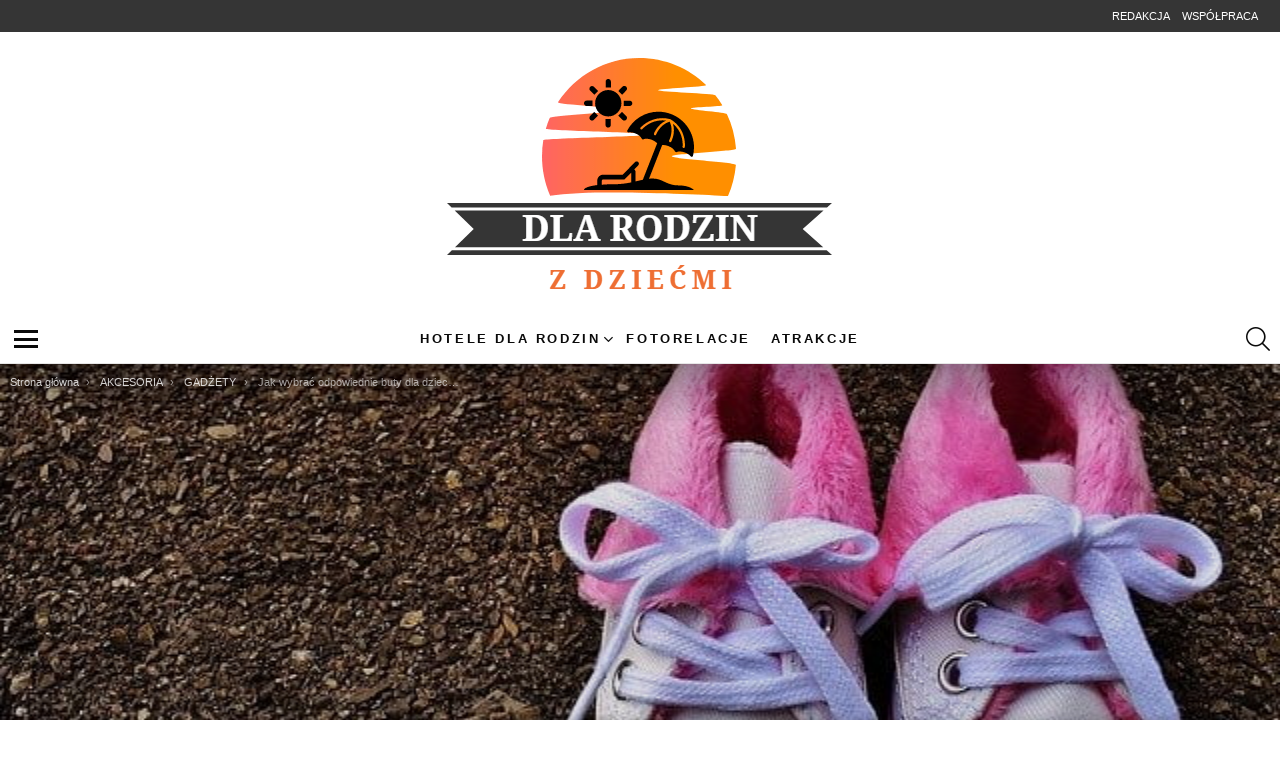

--- FILE ---
content_type: text/html; charset=UTF-8
request_url: https://multirodzice.pl/jak-wybrac-odpowiednie-buty-dla-dziecka/
body_size: 29863
content:
<!DOCTYPE html>
<!--[if IE 8]><html class="no-js g1-off-outside lt-ie10 lt-ie9" id="ie8" lang="pl-PL" prefix="og: https://ogp.me/ns#"><![endif]-->
<!--[if IE 9]><html class="no-js g1-off-outside lt-ie10" id="ie9" lang="pl-PL" prefix="og: https://ogp.me/ns#"><![endif]-->
<!--[if !IE]><!--><html class="no-js g1-off-outside" lang="pl-PL" prefix="og: https://ogp.me/ns#"><!--<![endif]--><head><script data-no-optimize="1">var litespeed_docref=sessionStorage.getItem("litespeed_docref");litespeed_docref&&(Object.defineProperty(document,"referrer",{get:function(){return litespeed_docref}}),sessionStorage.removeItem("litespeed_docref"));</script> <meta charset="UTF-8"/><link rel="profile" href="https://gmpg.org/xfn/11"/><link rel="pingback" href="https://multirodzice.pl/xmlrpc.php"/><style>img:is([sizes="auto" i], [sizes^="auto," i]) { contain-intrinsic-size: 3000px 1500px }</style><meta name="viewport" content="initial-scale=1.0, minimum-scale=1.0, height=device-height, width=device-width" /><title>Jak wybrać odpowiednie buty dla dziecka? - multiRodzice.pl - Recenzje Hoteli dla Dzieci i Rodzin</title><meta name="description" content="Bosa stopa dziecka jest elastyczna, przez co wielu rodziców ma problem z doborem odpowiednich butów dla swoich dzieci. Istotnym jest, aby buty były dopasowane"/><meta name="robots" content="follow, index, max-snippet:-1, max-video-preview:-1, max-image-preview:large"/><link rel="canonical" href="https://multirodzice.pl/jak-wybrac-odpowiednie-buty-dla-dziecka/" /><meta property="og:locale" content="pl_PL" /><meta property="og:type" content="article" /><meta property="og:title" content="Jak wybrać odpowiednie buty dla dziecka? - multiRodzice.pl - Recenzje Hoteli dla Dzieci i Rodzin" /><meta property="og:description" content="Bosa stopa dziecka jest elastyczna, przez co wielu rodziców ma problem z doborem odpowiednich butów dla swoich dzieci. Istotnym jest, aby buty były dopasowane" /><meta property="og:url" content="https://multirodzice.pl/jak-wybrac-odpowiednie-buty-dla-dziecka/" /><meta property="og:site_name" content="multiRodzice - Recenzje Hoteli dla Dzieci i Rodzin" /><meta property="article:publisher" content="https://www.facebook.com/182510115425320" /><meta property="article:tag" content="bobux" /><meta property="article:tag" content="buty zimowe" /><meta property="article:section" content="AKCESORIA" /><meta property="og:updated_time" content="2021-10-29T16:43:28+02:00" /><meta property="og:image" content="https://multirodzice.pl/wp-content/uploads/2021/10/20211027120054_gbef1a5e42d26a32f10b249e3afc4a3246aafcda32168d395f06025c92d3435fb5d21fe5818f68dda1a72ba74b755322a0c52b5d7bce3b8b044430c7f8563003c_640.jpg.jpg" /><meta property="og:image:secure_url" content="https://multirodzice.pl/wp-content/uploads/2021/10/20211027120054_gbef1a5e42d26a32f10b249e3afc4a3246aafcda32168d395f06025c92d3435fb5d21fe5818f68dda1a72ba74b755322a0c52b5d7bce3b8b044430c7f8563003c_640.jpg.jpg" /><meta property="og:image:width" content="640" /><meta property="og:image:height" content="361" /><meta property="og:image:alt" content="Jak wybrać odpowiednie buty dla dziecka?" /><meta property="og:image:type" content="image/jpeg" /><meta property="article:published_time" content="2021-10-29T16:42:06+02:00" /><meta property="article:modified_time" content="2021-10-29T16:43:28+02:00" /><meta name="twitter:card" content="summary_large_image" /><meta name="twitter:title" content="Jak wybrać odpowiednie buty dla dziecka? - multiRodzice.pl - Recenzje Hoteli dla Dzieci i Rodzin" /><meta name="twitter:description" content="Bosa stopa dziecka jest elastyczna, przez co wielu rodziców ma problem z doborem odpowiednich butów dla swoich dzieci. Istotnym jest, aby buty były dopasowane" /><meta name="twitter:image" content="https://multirodzice.pl/wp-content/uploads/2021/10/20211027120054_gbef1a5e42d26a32f10b249e3afc4a3246aafcda32168d395f06025c92d3435fb5d21fe5818f68dda1a72ba74b755322a0c52b5d7bce3b8b044430c7f8563003c_640.jpg.jpg" /><meta name="twitter:label1" content="Napisane przez" /><meta name="twitter:data1" content="Maria" /><meta name="twitter:label2" content="Czas czytania" /><meta name="twitter:data2" content="2 minuty" /> <script type="application/ld+json" class="rank-math-schema">{"@context":"https://schema.org","@graph":[{"@type":"Organization","@id":"https://multirodzice.pl/#organization","name":"MultiRodzice","sameAs":["https://www.facebook.com/182510115425320"],"logo":{"@type":"ImageObject","@id":"https://multirodzice.pl/#logo","url":"https://multirodzice.pl/wp-content/uploads/2023/02/LOGO.png","contentUrl":"https://multirodzice.pl/wp-content/uploads/2023/02/LOGO.png","caption":"multiRodzice - Recenzje Hoteli dla Dzieci i Rodzin","inLanguage":"pl-PL","width":"500","height":"500"}},{"@type":"WebSite","@id":"https://multirodzice.pl/#website","url":"https://multirodzice.pl","name":"multiRodzice - Recenzje Hoteli dla Dzieci i Rodzin","publisher":{"@id":"https://multirodzice.pl/#organization"},"inLanguage":"pl-PL"},{"@type":"ImageObject","@id":"https://multirodzice.pl/wp-content/uploads/2021/10/20211027120054_gbef1a5e42d26a32f10b249e3afc4a3246aafcda32168d395f06025c92d3435fb5d21fe5818f68dda1a72ba74b755322a0c52b5d7bce3b8b044430c7f8563003c_640.jpg.jpg","url":"https://multirodzice.pl/wp-content/uploads/2021/10/20211027120054_gbef1a5e42d26a32f10b249e3afc4a3246aafcda32168d395f06025c92d3435fb5d21fe5818f68dda1a72ba74b755322a0c52b5d7bce3b8b044430c7f8563003c_640.jpg.jpg","width":"640","height":"361","inLanguage":"pl-PL"},{"@type":"WebPage","@id":"https://multirodzice.pl/jak-wybrac-odpowiednie-buty-dla-dziecka/#webpage","url":"https://multirodzice.pl/jak-wybrac-odpowiednie-buty-dla-dziecka/","name":"Jak wybra\u0107 odpowiednie buty dla dziecka? - multiRodzice.pl - Recenzje Hoteli dla Dzieci i Rodzin","datePublished":"2021-10-29T16:42:06+02:00","dateModified":"2021-10-29T16:43:28+02:00","isPartOf":{"@id":"https://multirodzice.pl/#website"},"primaryImageOfPage":{"@id":"https://multirodzice.pl/wp-content/uploads/2021/10/20211027120054_gbef1a5e42d26a32f10b249e3afc4a3246aafcda32168d395f06025c92d3435fb5d21fe5818f68dda1a72ba74b755322a0c52b5d7bce3b8b044430c7f8563003c_640.jpg.jpg"},"inLanguage":"pl-PL"},{"@type":"Person","@id":"https://multirodzice.pl/autor/maria/","name":"Maria","url":"https://multirodzice.pl/autor/maria/","image":{"@type":"ImageObject","@id":"https://multirodzice.pl/wp-content/litespeed/avatar/967ab753c62568b5cc49974dc875d9c4.jpg?ver=1768396088","url":"https://multirodzice.pl/wp-content/litespeed/avatar/967ab753c62568b5cc49974dc875d9c4.jpg?ver=1768396088","caption":"Maria","inLanguage":"pl-PL"},"worksFor":{"@id":"https://multirodzice.pl/#organization"}},{"@type":"Article","headline":"Jak wybra\u0107 odpowiednie buty dla dziecka? - multiRodzice.pl - Recenzje Hoteli dla Dzieci i Rodzin","datePublished":"2021-10-29T16:42:06+02:00","dateModified":"2021-10-29T16:43:28+02:00","articleSection":"AKCESORIA, GAD\u017bETY","author":{"@id":"https://multirodzice.pl/autor/maria/","name":"Maria"},"publisher":{"@id":"https://multirodzice.pl/#organization"},"description":"Bosa stopa dziecka jest elastyczna, przez co wielu rodzic\u00f3w ma problem z doborem odpowiednich but\u00f3w dla swoich dzieci.\u00a0Istotnym jest, aby buty by\u0142y dopasowane do etapu rozwoju dziecka i jego stopy i aby by\u0142y wykonane z naturalnych materia\u0142\u00f3w. Buty do nauki chodzenia powinny wi\u0119c by\u0107 elastyczne, ale jednocze\u015bnie powinny chroni\u0107 przed nieprzyjaznym pod\u0142o\u017cem. Wa\u017cne jest r\u00f3wnie\u017c, aby pierwsze buty dobrze chroni\u0142y kostk\u0119 dziecka i aby zapewnia\u0142y dzieci\u0119cej stopie prawid\u0142owy rozw\u00f3j. Istotne jest r\u00f3wnie\u017c to, \u017ce dzieci powinny nosi\u0107 buty nieco wi\u0119ksze, tak aby mog\u0142y swobodnie porusza\u0107 palcami.","name":"Jak wybra\u0107 odpowiednie buty dla dziecka? - multiRodzice.pl - Recenzje Hoteli dla Dzieci i Rodzin","@id":"https://multirodzice.pl/jak-wybrac-odpowiednie-buty-dla-dziecka/#richSnippet","isPartOf":{"@id":"https://multirodzice.pl/jak-wybrac-odpowiednie-buty-dla-dziecka/#webpage"},"image":{"@id":"https://multirodzice.pl/wp-content/uploads/2021/10/20211027120054_gbef1a5e42d26a32f10b249e3afc4a3246aafcda32168d395f06025c92d3435fb5d21fe5818f68dda1a72ba74b755322a0c52b5d7bce3b8b044430c7f8563003c_640.jpg.jpg"},"inLanguage":"pl-PL","mainEntityOfPage":{"@id":"https://multirodzice.pl/jak-wybrac-odpowiednie-buty-dla-dziecka/#webpage"}}]}</script> <link rel='dns-prefetch' href='//fonts.googleapis.com' /><link rel='preconnect' href='https://fonts.gstatic.com' /><link rel="alternate" type="application/rss+xml" title="multiRodzice.pl - Recenzje Hoteli dla Dzieci i Rodzin &raquo; Kanał z wpisami" href="https://multirodzice.pl/feed/" /><link rel="alternate" type="application/rss+xml" title="multiRodzice.pl - Recenzje Hoteli dla Dzieci i Rodzin &raquo; Kanał z komentarzami" href="https://multirodzice.pl/comments/feed/" /> <script id="wpp-js" type="litespeed/javascript" data-src="https://multirodzice.pl/wp-content/plugins/wordpress-popular-posts/assets/js/wpp.min.js?ver=7.3.6" data-sampling="0" data-sampling-rate="100" data-api-url="https://multirodzice.pl/wp-json/wordpress-popular-posts" data-post-id="10646" data-token="bb3e731fd1" data-lang="0" data-debug="0"></script> <link rel="alternate" type="application/rss+xml" title="multiRodzice.pl - Recenzje Hoteli dla Dzieci i Rodzin &raquo; Jak wybrać odpowiednie buty dla dziecka? Kanał z komentarzami" href="https://multirodzice.pl/jak-wybrac-odpowiednie-buty-dla-dziecka/feed/" /><style id="litespeed-ccss">body{--wp--preset--color--black:#000;--wp--preset--color--cyan-bluish-gray:#abb8c3;--wp--preset--color--white:#fff;--wp--preset--color--pale-pink:#f78da7;--wp--preset--color--vivid-red:#cf2e2e;--wp--preset--color--luminous-vivid-orange:#ff6900;--wp--preset--color--luminous-vivid-amber:#fcb900;--wp--preset--color--light-green-cyan:#7bdcb5;--wp--preset--color--vivid-green-cyan:#00d084;--wp--preset--color--pale-cyan-blue:#8ed1fc;--wp--preset--color--vivid-cyan-blue:#0693e3;--wp--preset--color--vivid-purple:#9b51e0;--wp--preset--gradient--vivid-cyan-blue-to-vivid-purple:linear-gradient(135deg,rgba(6,147,227,1) 0%,#9b51e0 100%);--wp--preset--gradient--light-green-cyan-to-vivid-green-cyan:linear-gradient(135deg,#7adcb4 0%,#00d082 100%);--wp--preset--gradient--luminous-vivid-amber-to-luminous-vivid-orange:linear-gradient(135deg,rgba(252,185,0,1) 0%,rgba(255,105,0,1) 100%);--wp--preset--gradient--luminous-vivid-orange-to-vivid-red:linear-gradient(135deg,rgba(255,105,0,1) 0%,#cf2e2e 100%);--wp--preset--gradient--very-light-gray-to-cyan-bluish-gray:linear-gradient(135deg,#eee 0%,#a9b8c3 100%);--wp--preset--gradient--cool-to-warm-spectrum:linear-gradient(135deg,#4aeadc 0%,#9778d1 20%,#cf2aba 40%,#ee2c82 60%,#fb6962 80%,#fef84c 100%);--wp--preset--gradient--blush-light-purple:linear-gradient(135deg,#ffceec 0%,#9896f0 100%);--wp--preset--gradient--blush-bordeaux:linear-gradient(135deg,#fecda5 0%,#fe2d2d 50%,#6b003e 100%);--wp--preset--gradient--luminous-dusk:linear-gradient(135deg,#ffcb70 0%,#c751c0 50%,#4158d0 100%);--wp--preset--gradient--pale-ocean:linear-gradient(135deg,#fff5cb 0%,#b6e3d4 50%,#33a7b5 100%);--wp--preset--gradient--electric-grass:linear-gradient(135deg,#caf880 0%,#71ce7e 100%);--wp--preset--gradient--midnight:linear-gradient(135deg,#020381 0%,#2874fc 100%);--wp--preset--duotone--dark-grayscale:url('#wp-duotone-dark-grayscale');--wp--preset--duotone--grayscale:url('#wp-duotone-grayscale');--wp--preset--duotone--purple-yellow:url('#wp-duotone-purple-yellow');--wp--preset--duotone--blue-red:url('#wp-duotone-blue-red');--wp--preset--duotone--midnight:url('#wp-duotone-midnight');--wp--preset--duotone--magenta-yellow:url('#wp-duotone-magenta-yellow');--wp--preset--duotone--purple-green:url('#wp-duotone-purple-green');--wp--preset--duotone--blue-orange:url('#wp-duotone-blue-orange');--wp--preset--font-size--small:13px;--wp--preset--font-size--medium:20px;--wp--preset--font-size--large:36px;--wp--preset--font-size--x-large:42px;--wp--preset--spacing--20:.44rem;--wp--preset--spacing--30:.67rem;--wp--preset--spacing--40:1rem;--wp--preset--spacing--50:1.5rem;--wp--preset--spacing--60:2.25rem;--wp--preset--spacing--70:3.38rem;--wp--preset--spacing--80:5.06rem}@-webkit-keyframes cace-anim-spin{0%{-webkit-transform:rotate(0)}100%{-webkit-transform:rotate(359deg)}}@keyframes cace-anim-spin{0%{transform:rotate(0)}100%{transform:rotate(359deg)}}.cace-comment-vote .cace-comment-score{margin:0 6px 0 2px;font-size:14px;font-weight:400;vertical-align:middle}.cace-comment-score-total{display:inline-block;margin:0 8px;font-size:13px;font-size:var(--g1-mtxt-size,13px);line-height:20px;vertical-align:middle}.cace-comment-score-0{display:none}.comment-meta .says{display:none}.cace-spinner{display:none;margin:1em 0;text-align:center}.cace-spinner:before{display:inline-block;font:32px/1 cace;content:"\e103";-webkit-animation:cace-anim-spin 2s infinite linear;-moz-animation:cace-anim-spin 2s infinite linear;animation:cace-anim-spin 2s infinite linear}abbr,article,body,div,form,h1,h3,header,html,img,label,li,nav,ol,p,span,ul{margin:0;padding:0;border-width:0;border-style:solid;outline:0;font-size:100%;vertical-align:baseline;background:0 0}article,header,nav{display:block}body{line-height:1}ol,ul{list-style:none}:focus{outline:0}:root{--g1-rtxt-color:#333;--g1-itxt-color:#000;--g1-mtxt-color:#999;--g1-border-color:#e6e6e6;--g1-bg-color:#fff;--g1-bg-color-r:255;--g1-bg-color-g:255;--g1-bg-color-b:255;--g1-bg-tone-color:#f2f2f2;--g1-bg-alt-color:#ededed;--g1-cat-border-color:#1a1a1a;--g1-cat-bg-color:#1a1a1a;--g1-cat-txt-color:#fff;--g1-reverse-border-color:#333;--g1-reverse-bg-color:#1a1a1a;--g1-reverse-itxt-color:#fff}body{background-color:#fff;color:#333;background-color:var(--g1-bg-color);color:var(--g1-rtxt-color)}ul{padding-left:2em;list-style-type:circle}ol{padding-left:2em;list-style-type:decimal}a{text-decoration:none;border-width:0;border-style:solid}abbr{text-transform:uppercase}img{max-width:100%;height:auto}button::-moz-focus-inner,input::-moz-focus-inner{border:0;padding:0}input::-ms-clear{display:none}button,input,textarea{box-sizing:border-box;max-width:100%;margin:0;padding:7px;border-width:1px;border-style:solid;border-color:#e6e6e6;border-color:var(--g1-border-color);background-color:transparent;color:inherit;border-radius:0}[type=email],[type=search],[type=text],[type=url]{height:36px}[type=search]{-webkit-appearance:none}[type=search]::-webkit-search-cancel-button{-webkit-appearance:none;height:11px;width:11px;background-image:url("data:image/svg+xml,%3Csvg xmlns='http://www.w3.org/2000/svg' width='11' height='11' viewBox='0 0 11 11'%3E %3Cpath fill='%23808080' d='M5.5,0C2.5,0,0,2.5,0,5.5c0,3,2.5,5.5,5.5,5.5S11,8.5,11,5.5C11,2.5,8.5,0,5.5,0z M8,7.3 C8.2,7.5,8.2,7.8,8,8C7.8,8.2,7.5,8.2,7.3,8L5.5,6.2L3.7,8C3.5,8.2,3.2,8.2,3,8C2.8,7.8,2.8,7.5,3,7.3l1.8-1.8L3,3.7 C2.8,3.5,2.8,3.2,3,3s0.5-0.2,0.7,0l1.8,1.8L7.3,3C7.5,2.8,7.8,2.8,8,3c0.2,0.2,0.2,0.5,0,0.7L6.2,5.5L8,7.3z'/%3E %3C/svg%3E")}[type=button],[type=submit],button{width:auto;padding:5px 23px;border-width:2px;border-radius:0;-webkit-appearance:none;-moz-appearance:none;appearance:none}option{color:#000}textarea{width:100%}::-webkit-input-placeholder{color:inherit;opacity:.33}::-moz-placeholder{color:inherit;opacity:.33}:-ms-input-placeholder{color:inherit;opacity:.33}.g1-row{clear:both;box-sizing:border-box;position:relative;width:100%;margin:0 auto}.g1-row:after{display:table;clear:both;content:""}.g1-row .g1-row{width:auto;margin-left:-10px;margin-right:-10px}.g1-row-layout-page>.g1-row-background{background-color:#fff;background-color:var(--g1-bg-color)}.g1-row-inner{display:-ms-flexbox;display:-webkit-flex;display:flex;-ms-flex-wrap:wrap;-webkit-flex-wrap:wrap;flex-wrap:wrap;-ms-flex-align:stretch;-webkit-align-items:stretch;align-items:stretch;max-width:1280px;margin:0 auto;position:relative;z-index:1;font-size:0}.g1-row-background{overflow:hidden;margin:0 auto;position:absolute;z-index:-2;left:0;right:0;top:0;bottom:0}.g1-row-background-media{position:absolute;left:0;right:0;top:0;bottom:0}.g1-column{display:block;box-sizing:border-box;width:100%;padding:0 10px;margin:0 auto;position:relative;vertical-align:top;font-size:1rem}@media only screen and (min-width:801px){.g1-row-inner{-ms-flex-wrap:none;-webkit-flex-wrap:nowrap;flex-wrap:nowrap}.g1-column-2of3{width:66.66667%}}@media only screen and (min-width:1025px){.g1-row .g1-row{margin-left:-10px;margin-right:-10px}.g1-column{padding-left:10px;padding-right:10px}}body,button,html,input,textarea{font:400 14px/20px serif;font-family:Roboto,sans-serif;-webkit-font-smoothing:antialiased;-moz-osx-font-smoothing:grayscale}label{font:700 11px/16px serif;font-family:Spartan,sans-serif;letter-spacing:normal;text-transform:none}.g1-giga{font:400 27px/1.09091 serif;font-family:Amethysta,sans-serif;letter-spacing:0;color:#000;color:var(--g1-itxt-color);text-transform:none}.g1-mega{font:400 27px/1.11111 serif;font-family:Amethysta,sans-serif;letter-spacing:0;color:#000;color:var(--g1-itxt-color);text-transform:none}h1{font:400 24px/1.067 serif;font-family:Amethysta,sans-serif;letter-spacing:0;text-transform:none;color:#000;color:var(--g1-itxt-color)}h3{font:400 19px/1.21053 serif;font-family:Amethysta,sans-serif;letter-spacing:0;text-transform:none;color:#000;color:var(--g1-itxt-color)}.g1-epsilon{font:400 15px/18px serif;font-family:Amethysta,sans-serif;letter-spacing:0;text-transform:none;color:#000;color:var(--g1-itxt-color)}@media only screen and (min-width:601px){h3{font-size:20px}h1{font-size:26px}.g1-mega{font-size:30px}.g1-giga{font-size:35px}}@media only screen and (min-width:1025px){h3{font-size:21px}h1{font-size:34px}.g1-mega{font-size:39px}.g1-giga{font-size:46px}}h1,h3,ol,p,ul{margin-bottom:20px}.g1-meta{font:400 11px/16px serif;font-family:Spartan,sans-serif;text-transform:none;letter-spacing:normal;color:#999;color:var(--g1-mtxt-color)}.g1-meta a{color:#000;color:var(--g1-itxt-color)}.g1-button,[type=button],[type=submit],button{box-sizing:border-box;display:inline-block;margin-right:.2px;position:relative;z-index:0;text-decoration:none;text-align:center;vertical-align:middle;zoom:1;font:900 13px/22px serif;font-family:Spartan,sans-serif;text-transform:uppercase;letter-spacing:.1em;border-radius:0}.g1-button-subtle{border-color:#f2f2f2;border-color:var(--g1-bg-tone-color);background-color:#f2f2f2;background-color:var(--g1-bg-tone-color);color:#000;color:var(--g1-itxt-color)}.g1-button-xs{padding:3px 9px;border-width:1px;font-size:9px;line-height:16px}.search-form{margin-bottom:1.5rem;position:relative}.search-form label{display:block}.search-form .screen-reader-text{position:absolute;clip:rect(1px,1px,1px,1px)}.search-form .search-field{width:100%;padding-right:40px}.search-form .search-submit{width:40px;padding-left:0;padding-right:0;position:absolute;right:0;left:auto;top:0;font-size:0;border-color:transparent;background-color:transparent;color:inherit;box-shadow:none;border-top-left-radius:0;border-bottom-left-radius:0;opacity:.666}.search-form .search-submit:before{font:16px/22px bimber;content:"\e016"}.search-form-wrapper{position:relative}.search-form-wrapper .g1-searches{padding:0 15px;position:absolute;top:100%;left:0;right:0;background-color:#fff;background-color:var(--g1-bg-color);box-shadow:0 15px 45px 15px rgba(0,0,0,.07)}.search-form-wrapper .g1-searches:empty{box-shadow:none}.g1-breadcrumbs{margin-bottom:10px}.g1-breadcrumbs ol{margin:0;padding:0;list-style:none}.g1-breadcrumbs-label{margin:0;position:absolute!important;clip:rect(1px,1px,1px,1px)}.g1-breadcrumbs-item{display:inline-block;margin-right:.333em;vertical-align:top}.g1-breadcrumbs-item+.g1-breadcrumbs-item:before{display:inline-block;margin-right:inherit;content:"3a"}.g1-breadcrumbs-with-ellipsis .g1-breadcrumbs-item{max-width:10em;overflow:hidden;text-overflow:ellipsis;white-space:nowrap}@media only screen and (min-width:801px){.g1-breadcrumbs-item{margin-right:.666em}.g1-breadcrumbs-with-ellipsis .g1-breadcrumbs-item{max-width:20em}}.g1-drop{display:inline-block;margin-bottom:1.5rem}.g1-drop-toggle{display:none;position:relative;z-index:2}.g1-drop-toggle-icon{display:inline-block;width:32px;margin-right:6px;font:32px/50px bimber;text-align:center;vertical-align:middle}.g1-drop-toggle-icon:before{display:block;content:"\e01f"}.g1-drop-toggle-text{display:inline-block;font-size:10px;font-family:Spartan,sans-serif;font-weight:700;text-transform:uppercase;letter-spacing:.1em;vertical-align:middle}.g1-drop-toggle-arrow{display:none;position:absolute;z-index:2;left:50%;right:auto;bottom:0;width:0;height:0;margin-left:-6px;border-width:6px;border-style:solid;border-color:transparent transparent #fff;border-color:transparent transparent var(--g1-bg-color);content:""}.g1-drop-icon .g1-drop-toggle-icon{margin-right:0}.g1-drop-icon .g1-drop-toggle-text{overflow:hidden;width:1px;height:1px;position:absolute;clip:rect(1px,1px,1px,1px)}.g1-drop-content{display:block;box-sizing:border-box;border-radius:0}.g1-dropable .g1-drop{margin-left:10px;vertical-align:top}.g1-dropable .g1-drop-toggle{display:inline-block}.g1-dropable .g1-drop-content{display:none;position:absolute;z-index:8;left:0;right:0;background-color:#fff;background-color:var(--g1-bg-color);box-shadow:0 15px 45px 15px rgba(0,0,0,.07)}@media only screen and (min-width:1025px){.g1-dropable .g1-drop{position:relative}.g1-dropable .g1-drop-content{width:320px;left:0;right:auto;top:100%}.g1-dropable .g1-drop-before .g1-drop-content{right:0;left:auto}}.g1-drop-m .g1-drop-toggle-icon{width:24px;font-size:24px;line-height:40px}.g1-drop-the-search .g1-drop-toggle-icon:before{content:"\e016"}.g1-dropable .g1-drop-the-search .search-form-wrapper{width:auto}.g1-dropable .g1-drop-the-search .search-form{margin:20px 30px}.g1-dropable .g1-drop-the-search .g1-searches{padding:0;position:static;box-shadow:none;background-color:none}.g1-dropable .g1-drop-with-anim>.g1-drop-content,.g1-dropable .g1-drop-with-anim>.g1-drop-toggle>.g1-drop-toggle-arrow{display:block;visibility:hidden;opacity:0;-webkit-transform:translate(0,20px);-moz-transform:translate(0,20px);-ms-transform:translate(0,20px);-o-transform:translate(0,20px);transform:translate(0,20px);-webkit-backface-visibility:hidden;-moz-backface-visibility:hidden}.entry-featured-media{margin-bottom:1.5rem}.entry-featured-media .g1-frame{background-color:#e6e6e6;background-color:var(--g1-border-color)}.entry-featured-media img{width:100%}.entry-category{display:inline-block;position:relative;padding:2px 8px;border-width:0;margin-right:0;font-size:11px;line-height:16px;font-family:Spartan,sans-serif;font-weight:700;letter-spacing:.2em;text-transform:uppercase;vertical-align:middle;border-style:solid;text-shadow:none;border-color:#1a1a1a;background-color:#1a1a1a;color:#fff;border-color:var(--g1-cat-border-color);background-color:var(--g1-cat-bg-color);color:var(--g1-cat-txt-color)}.entry-categories{display:inline-block;margin:0 0 16px}.entry-categories-label{display:none}.entry-flag{display:block;box-sizing:border-box;position:relative;top:0;width:40px;height:40px;vertical-align:top;font-size:0;line-height:40px;text-align:center;border-style:solid;border-radius:0;border-color:#ff0036;background-color:#ff0036;color:#fff}.entry-flag:before{display:block;position:absolute;left:0;right:0;top:50%;margin-top:-.5em;text-align:center;font-size:16px;line-height:1;font-family:bimber;font-weight:400;content:""}.entry-flag-popular{border-color:#ff577b;background-color:#ff577b;color:#fff}.entry-flag-popular:before{content:"\e015"}.entry-flag-hot:before{content:"\e01c"}.entry-flags .entry-flag{display:none;margin-right:6px}.entry-before-title .entry-categories{vertical-align:middle}.entry-tpl-listxxs{text-align:left}.entry-tpl-listxxs:after{display:table;clear:both;height:0;margin-bottom:20px;content:""}.entry-tpl-listxxs .entry-featured-media{float:left;margin:0 15px 0 0;width:90px}.entry-tpl-listxxs .entry-header{overflow:hidden}.entry-tpl-listxxs .entry-title{margin-bottom:6px}.g1-frame{display:block}.g1-frame-inner{display:block;overflow:hidden;width:100%;position:relative}.g1-frame-inner img{display:block}.g1-frame-icon{display:none;box-sizing:border-box;width:60px;height:60px;margin-top:-30px;margin-left:-30px;position:absolute;z-index:1;left:50%;right:auto;top:50%;font-size:18px;line-height:60px;font-weight:500;text-align:center;letter-spacing:-.05em;border-radius:50%;color:#fff;text-shadow:1px 1px 0 rgba(0,0,0,.2)}.g1-frame-icon:before{display:block;position:absolute;z-index:-1;left:0;right:0;top:0;bottom:0;font-size:60px;font-family:bimber;font-style:normal;text-shadow:0 0 40px rgba(0,0,0,.666);opacity:.8}.entry-tpl-listxxs .g1-frame-icon{width:32px;height:32px;margin-top:-16px;margin-left:-16px;font-size:12px;line-height:32px}.entry-tpl-listxxs .g1-frame-icon:before{font-size:32px;text-shadow:0 0 10px rgba(0,0,0,.333)}.g1-hamburger{display:block;float:left;padding:4px 0;margin-right:20px;z-index:1;color:inherit}.g1-hamburger-icon{display:block;font:32px/1 bimber;text-align:center}.g1-hamburger-icon:before{display:inline;content:"\e018"}.g1-hamburger-label{display:block;font-size:13px;line-height:15px}.g1-hamburger-label-hidden{overflow:hidden;width:1px;height:1px;position:absolute;clip:rect(1px,1px,1px,1px)}.g1-hamburger-m .g1-hamburger-icon{width:32px;font-size:24px;line-height:24px}.menu-item{position:relative}.menu-item>a{display:block;position:relative;line-height:1.25;color:inherit}.menu-item>a:before{display:none}.menu-item-has-children>a{padding-right:20px;position:relative}.menu-item-has-children>a:after{display:inline-block;margin-top:-.5em;vertical-align:middle;position:absolute;right:0;left:auto;top:50%;font:16px/1 bimber;text-transform:none;letter-spacing:normal;content:"\e000"}.sub-menu{margin:0;padding:15px 0;list-style:none}.sub-menu>.menu-item>a{display:block;padding:4px 20px;padding-right:26px;border-width:0;font-size:12px;font-family:Spartan,sans-serif;font-weight:400;text-transform:none;letter-spacing:normal;box-shadow:none}.g1-canvas .sub-menu{display:none}.g1-dropable .menu-item-g1-standard .sub-menu{display:none;box-sizing:border-box;position:absolute;z-index:10;left:0;right:auto;width:240px;padding:20px 0;box-shadow:0 15px 45px 15px rgba(0,0,0,.07)}.g1-dropable .menu-item-g1-standard .sub-menu{display:block;visibility:hidden;opacity:0;-webkit-transform:translate(0,30px);-moz-transform:translate(0,30px);-ms-transform:translate(0,30px);-o-transform:translate(0,30px);transform:translate(0,30px);-webkit-backface-visibility:hidden;-moz-backface-visibility:hidden}html{height:100%}.g1-body-inner{position:relative;z-index:1}.g1-canvas-overlay{display:block;visibility:hidden;width:100%;position:absolute;z-index:998;top:0;bottom:0;-webkit-backface-visibility:hidden;backface-visibility:hidden;background-color:#000;opacity:0}.g1-canvas{width:0;position:fixed;z-index:3;top:0;bottom:0;left:0;right:auto;overscroll-behavior:contain;background-color:#fff}.g1-canvas-inner{width:320px;position:absolute;z-index:1;left:auto;right:0;top:0;bottom:0}.g1-canvas-content{padding:48px 30px 30px;position:absolute;z-index:3;left:0;right:0;top:0;bottom:0;overflow-y:auto;-ms-overflow-style:none;-ms-overflow-style:-ms-autohiding-scrollbar}.g1-canvas-background{overflow:hidden;margin:0 auto;position:absolute;z-index:1;left:0;right:0;top:0;bottom:0}.g1-canvas-toggle{box-sizing:border-box;display:block;width:44px;height:28px;margin-left:-22px;position:absolute;z-index:4;left:50%;right:auto;top:10px;font-size:0;line-height:0;text-align:center;border-radius:0;color:#000;-webkit-backface-visibility:hidden;-moz-backface-visibility:hidden;backface-visibility:hidden}.g1-canvas-toggle:before{display:inline-block;position:absolute;left:0;right:auto;top:50%;width:100%;margin-top:-.5em;font:24px/26px bimber;content:"\e01b"}.g1-primary-nav{margin-bottom:1.5rem}.g1-primary-nav-menu{margin:0;padding:0;list-style:none}.g1-primary-nav-menu>.menu-item{display:block;font-size:1rem;text-align:left}.g1-primary-nav-menu>.menu-item>a{display:block;padding:4px 0;font-size:13px;line-height:1;font-family:Spartan,sans-serif;font-weight:700;text-transform:uppercase;letter-spacing:.2em}.g1-secondary-nav{margin-bottom:1.5rem}.g1-secondary-nav-menu{margin:0;padding:0;list-style:none}.g1-secondary-nav-menu>.menu-item{display:block;font-size:1rem;text-align:left}.g1-secondary-nav-menu>.menu-item>a{display:block;padding:8px 0;font-size:11px;line-height:16px;font-family:Spartan,sans-serif;font-weight:400;text-transform:none;letter-spacing:normal}@media only screen and (min-width:1025px){#page{display:-ms-flexbox;display:-webkit-flex;display:flex;-webkit-flex-direction:column;-ms-flex-direction:column;flex-direction:column;-ms-flex-wrap:none;-webkit-flex-wrap:nowrap;flex-wrap:nowrap;min-height:100vh}}.g1-sticky-top-wrapper{clear:both;position:static;position:-webkit-sticky;position:sticky;left:0;right:0;top:0}.site-title{margin-bottom:0;color:inherit}.site-title>a{color:inherit}.g1-logo-wrapper{display:block;position:relative}.g1-logo-wrapper .g1-logo{display:block}picture.g1-logo{line-height:0}.g1-id{margin:15px auto;z-index:1}.g1-hb-row{position:relative;z-index:50;box-sizing:border-box;width:100%}.g1-hb-row>.g1-row-inner{position:static}.g1-hb-row>.g1-row-inner>.g1-column{position:static}.g1-hb-row>.g1-row-inner:after{display:table;clear:both;content:""}.g1-hb-row .g1-hamburger{margin-right:10px}.g1-hb-row .g1-drop{margin-bottom:0}.g1-hb-row .g1-socials-items{margin:0 0 0 20px}.g1-hb-row .g1-primary-nav,.g1-hb-row .g1-secondary-nav{margin-bottom:0}.g1-hb-row .g1-primary-nav-menu>.menu-item{display:inline-block;vertical-align:top}.g1-hb-row .g1-primary-nav-menu>.menu-item>a{padding:7px 10px;line-height:16px}.g1-hb-row .g1-primary-nav-menu>.menu-item-has-children>a{padding-right:16px}.g1-hb-row .g1-secondary-nav-menu>.menu-item{display:inline-block;vertical-align:top}.g1-hb-row .g1-secondary-nav-menu>.menu-item>a{padding:8px 0;margin-right:12px}.g1-hb-row-3{z-index:55}.g1-hb-row-2{z-index:60}.g1-hb-row-1{z-index:65}.g1-hb-row .g1-column{width:100%;display:-ms-flexbox;display:-webkit-flex;display:flex;-ms-flex-wrap:none;-webkit-flex-wrap:nowrap;flex-wrap:nowrap;-ms-flex-pack:justify;-webkit-justify-content:space-between;justify-content:space-between;-ms-flex-align:center;-webkit-align-items:center;align-items:center}.g1-hb-full .g1-row-inner{max-width:100%}.g1-bin{display:-ms-flexbox;display:-webkit-flex;display:flex;-ms-flex-align:center;-webkit-align-items:center;align-items:center}.g1-bin-align-left{-ms-flex-pack:start;-webkit-justify-content:flex-start;justify-content:flex-start}.g1-bin-align-center{-ms-flex-pack:center;-webkit-justify-content:center;justify-content:center}.g1-bin-align-right{-ms-flex-pack:end;-webkit-justify-content:flex-end;justify-content:flex-end}.g1-bin-align-center .g1-logo{margin-left:auto;margin-right:auto}.g1-bin-grow-on{-webkit-flex:1 1 0;-ms-flex:1 1 0;flex:1 1 0}.g1-bin-grow-off{-webkit-flex:0 0 auto;-ms-flex:0 0 auto;flex:0 0 auto}.g1-bin-1 .g1-hamburger{margin-right:10px;margin-left:0}.g1-bin-2 .g1-id,.g1-bin-2 .g1-primary-nav{margin-right:10px;margin-left:10px}.g1-bin-3 .g1-secondary-nav,.g1-bin-3 .g1-socials-hb-list{margin-right:0;margin-left:20px}.g1-bin-3 .g1-drop{margin-right:0;margin-left:10px}.g1-hb-row-normal{display:none}@media only screen and (min-width:1025px){.g1-hb-row-mobile{display:none}.g1-hb-row-normal{display:block}}.g1-hb-row-mobile .g1-id{text-align:center}.g1-hb-row .g1-dropable .g1-bin-3 .g1-drop-content{left:auto;right:0}.g1-hb-row .search-form-wrapper{max-width:100%;width:300px}.g1-hb-row .search-form{margin-bottom:0}.g1-socials-s .g1-socials-item-icon-48{font-size:16px;height:auto;width:32px;line-height:inherit}.g1-hb-row .g1-socials-items-tpl-grid .g1-socials-item{display:inline-block;vertical-align:top}#primary{font-size:1rem;text-align:left}.g1-back-to-top{display:block;visibility:hidden;width:28px;height:28px;border-width:1px;overflow:hidden;position:fixed;right:10px;left:auto;bottom:10px;z-index:999;text-indent:100%;white-space:nowrap;border-style:solid;border-color:transparent;background-color:#000;color:#fff;opacity:.5;border-radius:0}.g1-back-to-top:before{display:block;position:absolute;top:50%;left:0;right:auto;width:100%;margin-top:-.5em;text-indent:0;text-align:center;font:16px/1 bimber;content:"\e00f"}@media only screen and (min-width:801px){.g1-back-to-top{width:34px;height:34px}}.g1-socials-items-tpl-grid{font-size:0}body .g1-socials-item-tooltip{visibility:visible;overflow:hidden;width:1px;height:1px;position:absolute;clip:rect(1px,1px,1px,1px);-webkit-transform:none;-moz-transform:none;-ms-transform:none;-o-transform:none;transform:none}.g1-socials-item-link{color:inherit}.g1-menu-v{text-align:left}.g1-menu-v>.menu-item{display:block}.g1-menu-v>.menu-item>a{display:block;padding:4px 0;position:relative}.g1-menu-v>.menu-item>a:after{position:absolute;right:0;left:auto}.g1-menu-v .sub-menu>.menu-item>a{padding-left:10px}.screen-reader-text{clip:rect(1px,1px,1px,1px);position:absolute;width:1px;height:1px;overflow:hidden}.entry-media-row>.g1-row-background>.g1-row-background-media{margin:0 auto;position:absolute;left:0;right:0;top:0;bottom:0;background-color:grey;background-repeat:no-repeat;background-position:center center;background-size:cover}.entry-media-row-03>.g1-row-inner{max-width:none}.entry-media-row-03>.g1-row-inner>.g1-column{padding-left:0;padding-right:0}.entry-media-row-03>.g1-row-background{background-color:#000}.entry-media-row-03>.g1-row-background>.g1-row-background-media{height:400px;top:0;bottom:auto;opacity:.9}.entry-media-row-03 .g1-row-1{height:400px;padding-top:10px;padding-bottom:10px;margin:0 auto}.entry-media-row-03 .g1-row-1>.g1-row-background{background-color:transparent;background-image:-owg-linear-gradient(to bottom,rgba(0,0,0,.333),transparent 60px);background-image:-webkit-linear-gradient(to bottom,rgba(0,0,0,.333),transparent 60px);background-image:-moz-linear-gradient(to bottom,rgba(0,0,0,.333),transparent 60px);background-image:-o-linear-gradient(to bottom,rgba(0,0,0,.333),transparent 60px);background-image:linear-gradient(to bottom,rgba(0,0,0,.333),transparent 60px)}.entry-media-row-03 .g1-row-2{margin:0 auto}.entry-media-row-03 .g1-row-2>.g1-row-inner>.g1-column-2of3{margin-left:0;margin-right:0}.entry-media-row-03 .g1-row-2:after{display:table;clear:both;content:""}.entry-media-row-03 .entry-header{padding-top:1.5rem}.entry-media-row-03 .entry-before-title{display:-ms-flexbox;display:-webkit-flex;display:flex;-ms-flex-align:end;-webkit-align-items:flex-end;align-items:flex-end;-ms-flex-pack:justify;-webkit-justify-content:space-between;justify-content:space-between;font-size:0}.entry-media-row-03 .entry-categories{display:inline-block;margin-bottom:16px;vertical-align:middle}@media only screen and (max-width:800px){.entry-media-row-03 .g1-row-2{background:#1a1a1a}}@media only screen and (min-width:801px){.entry-media-row-03>.g1-row-inner{min-height:66vh}.entry-media-row-03>.g1-row-inner>.g1-column{position:static}.entry-media-row-03>.g1-row-background>.g1-row-background-media{height:auto;top:0;bottom:0}.entry-media-row-03 .g1-row-2{position:absolute;z-index:2;left:0;right:0;top:auto;bottom:0}.entry-media-row-03 .g1-row-2 .g1-column-2of3{width:calc(66.666% + 45px)}.entry-media-row-03 .g1-row-2>.g1-row-background{background-color:transparent;background-image:-owg-linear-gradient(to bottom,transparent 0,rgba(0,0,0,.4) 33%,rgba(0,0,0,.8) 100%);background-image:-webkit-linear-gradient(to bottom,transparent 0,rgba(0,0,0,.4) 33%,rgba(0,0,0,.8) 100%);background-image:-moz-linear-gradient(to bottom,transparent 0,rgba(0,0,0,.4) 33%,rgba(0,0,0,.8) 100%);background-image:-o-linear-gradient(to bottom,transparent 0,rgba(0,0,0,.4) 33%,rgba(0,0,0,.8) 100%);background-image:linear-gradient(to bottom,transparent 0,rgba(0,0,0,.4) 33%,rgba(0,0,0,.8) 100%)}}.g1-teaser{box-sizing:border-box;overflow:hidden;display:none;width:48px;min-height:80px;position:fixed;z-index:99;left:0;right:auto;top:50%;margin-top:-40px;box-shadow:0 0 20px rgba(0,0,0,.2);background-color:#fff;background-color:var(--g1-bg-color);color:#333;color:var(--g1-rtxt-color)}.g1-teaser .entry-tpl-listxxs{box-sizing:border-box;display:-ms-flexbox;display:-webkit-flex;display:flex;-ms-flex-align:center;-webkit-align-items:center;align-items:center;width:400px;min-height:80px;padding-right:15px;position:absolute;left:auto;right:0;top:0}.g1-teaser .entry-tpl-listxxs .entry-featured-media{-webkit-flex:1 0 auto;-ms-flex:1 0 auto;flex:1 0 auto;width:80px}.g1-teaser .entry-header{float:right;width:calc(100% - 80px)}.g1-teaser-arrow{display:block;width:48px;position:absolute;z-index:2;left:0;right:auto;top:0;bottom:0;text-align:center;background-color:inherit}.g1-teaser-arrow:before{display:block;position:absolute;top:50%;left:0;right:0;margin-top:-.5em;font-size:32px;line-height:1;font-family:bimber;content:""}.g1-teaser-next{right:0;left:auto}.g1-teaser-next .g1-teaser-arrow{right:0;left:auto}.g1-teaser-next .g1-teaser-arrow:before{content:""}.g1-teaser-next .entry-tpl-listxxs{-webkit-flex-direction:row-reverse;-ms-flex-direction:row-reverse;flex-direction:row-reverse;padding-right:0;padding-left:15px;left:0;right:auto}.g1-teaser-next .entry-tpl-listxxs .entry-featured-media{margin-right:0;margin-left:15px}@media only screen and (min-width:1376px){.g1-teaser{display:block}}.wp-block-media-text .wp-block-media-text__media{grid-area:media-text-media;margin:0}.wp-block-media-text .wp-block-media-text__content{word-break:break-word;grid-area:media-text-content;padding:0 8%}.comment-meta .says{display:none}.comment-form label{display:block}.comment-form>p{margin-bottom:20px}.comment-form #author,.comment-form #email,.comment-form #url{width:100%}.comment-form .comment-form-author label,.comment-form .comment-form-email label,.comment-form .comment-form-url label{clip:rect(1px,1px,1px,1px);position:absolute;width:1px;height:1px;overflow:hidden}@media only screen and (min-width:1025px){.comment-form #author,.comment-form #email,.comment-form #url{width:auto;min-width:50%}}.comment-form .form-submit{margin-top:20px}:root{--cace-gif-src:url(/wp-content/themes/bimber/css/9.2.1/styles/images/powered-by-light.png);--cace-gif-src-2x:url(/wp-content/themes/bimber/css/9.2.1/styles/images/powered-by-light@2x.png)}:root{--g1-layout-bg-color:#e6e6e6}a{color:#ff7147}button{border-color:#ff7147;background-color:#ff7147;color:#353535}.entry-flag-hot{border-color:#ff7147;background-color:#ff7147;color:#353535}.entry-flag-popular{border-color:#ff7147;background-color:#ff7147;color:#353535}@media only screen and (min-width:801px){.g1-hb-row-normal .g1-id{margin-top:14px;margin-bottom:14px}}.g1-hb-row-mobile .g1-id{margin-top:10px;margin-bottom:10px}.g1-hb-row-normal .g1-primary-nav{margin-top:10px;margin-bottom:10px}:root{--g1-hba-itxt-color:#fff;--g1-hba-atxt-color:#ffdabf;--g1-hba-bg-color:#353535;--g1-hba-gradient-color:#353535;--g1-hba-border-color:red;--g1-hba-2-itxt-color:#fff;--g1-hba-2-bg-color:#000;--g1-hba-2-border-color:#000}.g1-hb-row-a .menu-item>a{color:#fff;color:var(--g1-hba-itxt-color)}.g1-hb-row-a .g1-row-background{background-color:#353535;background-color:var(--g1-hba-bg-color);background-image:linear-gradient(to right,#353535,#353535);background-image:linear-gradient(to right,var(--g1-hba-bg-color),var(--g1-hba-gradient-color))}:root{--g1-hbb-itxt-color:#000;--g1-hbb-atxt-color:#ffdabf;--g1-hbb-bg-color:#fff;--g1-hbb-gradient-color:#fff;--g1-hbb-border-color:red;--g1-hbb-2-itxt-color:#fff;--g1-hbb-2-bg-color:#000;--g1-hbb-2-border-color:#000}.g1-hb-row-b .g1-row-background{background-color:#fff;background-color:var(--g1-hbb-bg-color);background-image:linear-gradient(to right,#fff,#fff);background-image:linear-gradient(to right,var(--g1-hbb-bg-color),var(--g1-hbb-gradient-color))}.g1-hb-row-b .site-title{color:#ffdabf;color:var(--g1-hbb-atxt-color)}:root{--g1-hbc-itxt-color:#0a0a0a;--g1-hbc-atxt-color:#dd1d0f;--g1-hbc-bg-color:#fff;--g1-hbc-gradient-color:#fff;--g1-hbc-border-color:#e6e6e6;--g1-hbc-2-itxt-color:#fff;--g1-hbc-2-bg-color:#dd1d0f;--g1-hbc-2-border-color:#dd1d0f}.g1-hb-row-c .menu-item>a,.g1-hb-row-c .g1-hamburger,.g1-hb-row-c .g1-drop-toggle,.g1-hb-row-c .g1-socials-item-link{color:#0a0a0a;color:var(--g1-hbc-itxt-color)}.g1-hb-row-c .g1-row-background{border-bottom:1px solid #e6e6e6;border-color:#e6e6e6;border-color:var(--g1-hbc-border-color);background-color:#fff;background-color:var(--g1-hbc-bg-color);background-image:linear-gradient(to right,#fff,#fff);background-image:linear-gradient(to right,var(--g1-hbc-bg-color),var(--g1-hbc-gradient-color))}:root{--g1-canvas-itxt-color:#fff;--g1-canvas-atxt-color:#ff6d4e;--g1-canvas-bg-color:#353535;--g1-canvas-2-itxt-color:#fff;--g1-canvas-2-bg-color:#ff6d4e;--g1-canvas-bg-image:url();--g1-canvas-bg-size:auto;--g1-canvas-bg-repeat:no-repeat;--g1-canvas-bg-position:top left;--g1-canvas-bg-opacity:1}.g1-canvas-content,.g1-canvas-toggle,.g1-canvas-content .menu-item>a{color:#fff;color:var(--g1-canvas-itxt-color)}.g1-canvas-global{background-color:#353535;background-color:var(--g1-canvas-bg-color)}.g1-canvas-background{background-image:url();background-image:var(--g1-canvas-bg-image);background-size:auto;background-size:var(--g1-canvas-bg-size);background-repeat:no-repeat;background-repeat:var(--g1-canvas-bg-repeat);background-position:top left;background-position:var(--g1-canvas-bg-position);opacity:1;opacity:var(--g1-canvas-bg-opacity)}:root{--g1-submenu-rtxt-color:#666;--g1-submenu-atxt-color:#ff0036;--g1-submenu-bg-color:#fff}.g1-hb-row .sub-menu{border-color:#fff;border-color:var(--g1-submenu-bg-color);background-color:#fff;background-color:var(--g1-submenu-bg-color)}.g1-hb-row .sub-menu .menu-item>a{color:#666;color:var(--g1-submenu-rtxt-color)}:root{--g1-footer-itxt-color:#fff;--g1-footer-rtxt-color:#fff;--g1-footer-mtxt-color:#fff;--g1-footer-atxt-color:#ff7147;--g1-footer-bg-color:#353535}.g1-dark{color:rgba(255,255,255,.8)}.g1-dark h1{color:#fff}.g1-dark .g1-meta{color:rgba(255,255,255,.6)}.g1-dark .g1-meta a{color:rgba(255,255,255,.8)}.entry-category{letter-spacing:.05em;text-transform:uppercase;font-weight:400;font-family:'PT Mono',cursive}@media only screen and (min-width:1025px){.entry-category{font-size:15px;font-weight:400;font-family:'PT Mono',cursive}}@media only screen and (min-width:768px) and (max-width:1023px){.entry-category{font-weight:400;font-family:'PT Mono',cursive}}@media only screen and (max-width:767px){.entry-category{font-weight:400;font-family:'PT Mono',cursive}}.cace-comments #cancel-comment-reply-link{margin-left:10px}.cace-comments .comment-form label{display:block}.cace-comments .comment-form>p{margin-bottom:20px}.cace-comments .comment-form #author,.cace-comments .comment-form #email,.cace-comments .comment-form #url{width:100%}.cace-comments .comment-form .comment-form-author label,.cace-comments .comment-form .comment-form-email label,.cace-comments .comment-form .comment-form-url label{clip:rect(1px,1px,1px,1px);position:absolute;width:1px;height:1px;overflow:hidden}@media only screen and (min-width:1025px){.cace-comments .comment-form #author,.cace-comments .comment-form #email,.cace-comments .comment-form #url{width:auto;min-width:50%}}.cace-comments .comment-form .form-submit{margin-top:20px}.comment-form-blur>p{display:none}.comment-form-blur>p.form-submit{margin-top:0;float:right}.cace-drop{display:inline-block;position:relative}button.cace-drop-toggle{display:inline-block;padding:0;font-size:0;box-shadow:none;border-radius:0;color:inherit;background:0 0;border:none;opacity:.5}button.cace-drop-toggle abbr{vertical-align:middle}button.cace-drop-toggle abbr:after{display:inline-block;width:24px;font:24px/24px cace;text-align:center;vertical-align:middle;content:"\e100"}.cace-drop-content{display:none;width:274px;position:absolute;z-index:1;right:0;left:auto;top:100%;border-radius:10px;background-color:#fff;box-shadow:0 0 10px rgba(0,0,0,.1)}.cace-giphy-app-key-not-set{padding:10px 20px;margin:0}.cace-drop-the-gifpicker{display:none}.lazyload{opacity:0}#g1-background-media-63f8bb5ea3e44{background-image:url(https://multirodzice.pl/wp-content/uploads/2019/04/zdjecie-glowne.jpg)}.g1-socials-item-link{display:block;position:relative;margin:side-values(0);padding:side-values(0);border:0!important;text-decoration:none}.g1-socials-item-icon{display:inline-block;width:32px;height:32px;font:16px/32px g1-socials;text-align:center;-webkit-font-smoothing:antialiased;-moz-osx-font-smoothing:grayscale;transform:translate(0,0);color:#fff}.g1-socials-item-icon-48{width:48px;height:48px;font-size:28px;line-height:48px}.g1-socials-item-icon-facebook:before{content:"\e007"}.g1-socials-item-icon-facebook{background-color:#3b5998}.g1-socials-item-icon-text{background-color:transparent;color:inherit}.g1-socials-item-tooltip{display:block;visibility:hidden;position:absolute;bottom:100%;left:50%;width:260px;margin-bottom:10px;font:12px/1.2 sans-serif;text-align:center;-webkit-transform:translate(0,-20px);-moz-transform:translate(0,-20px);-ms-transform:translate(0,-20px);-o-transform:translate(0,-20px);transform:translate(0,-20px)}.g1-socials-item-tooltip-inner{display:inline-block;position:relative;left:-50%;padding:6px 8px;white-space:nowrap;border-color:#000;border-color:rgba(0,0,0,.666);background-color:#000;background-color:rgba(0,0,0,.666);color:#fff}.g1-socials-item-tooltip-inner:after{display:block;position:absolute;top:100%;left:50%;width:0;height:0;margin-left:-6px;border-width:6px;content:"";border-style:solid;border-color:transparent;border-top-color:inherit}.g1-socials-items{max-width:100%;margin:side-values(0 0 1.5rem);padding:side-values(0);list-style:none}.g1-socials-items-tpl-grid{font-size:0}.g1-socials-items-tpl-grid .g1-socials-item{display:inline-block;font-size:1rem}</style><link rel="preload" data-asynced="1" data-optimized="2" as="style" onload="this.onload=null;this.rel='stylesheet'" href="https://multirodzice.pl/wp-content/litespeed/ucss/4b42abf3a77ef9bce11392109ce7340e.css?ver=e4261" /><script data-optimized="1" type="litespeed/javascript" data-src="https://multirodzice.pl/wp-content/plugins/litespeed-cache/assets/js/css_async.min.js"></script> <style id='classic-theme-styles-inline-css' type='text/css'>/*! This file is auto-generated */
.wp-block-button__link{color:#fff;background-color:#32373c;border-radius:9999px;box-shadow:none;text-decoration:none;padding:calc(.667em + 2px) calc(1.333em + 2px);font-size:1.125em}.wp-block-file__button{background:#32373c;color:#fff;text-decoration:none}</style><style id='global-styles-inline-css' type='text/css'>:root{--wp--preset--aspect-ratio--square: 1;--wp--preset--aspect-ratio--4-3: 4/3;--wp--preset--aspect-ratio--3-4: 3/4;--wp--preset--aspect-ratio--3-2: 3/2;--wp--preset--aspect-ratio--2-3: 2/3;--wp--preset--aspect-ratio--16-9: 16/9;--wp--preset--aspect-ratio--9-16: 9/16;--wp--preset--color--black: #000000;--wp--preset--color--cyan-bluish-gray: #abb8c3;--wp--preset--color--white: #ffffff;--wp--preset--color--pale-pink: #f78da7;--wp--preset--color--vivid-red: #cf2e2e;--wp--preset--color--luminous-vivid-orange: #ff6900;--wp--preset--color--luminous-vivid-amber: #fcb900;--wp--preset--color--light-green-cyan: #7bdcb5;--wp--preset--color--vivid-green-cyan: #00d084;--wp--preset--color--pale-cyan-blue: #8ed1fc;--wp--preset--color--vivid-cyan-blue: #0693e3;--wp--preset--color--vivid-purple: #9b51e0;--wp--preset--gradient--vivid-cyan-blue-to-vivid-purple: linear-gradient(135deg,rgba(6,147,227,1) 0%,rgb(155,81,224) 100%);--wp--preset--gradient--light-green-cyan-to-vivid-green-cyan: linear-gradient(135deg,rgb(122,220,180) 0%,rgb(0,208,130) 100%);--wp--preset--gradient--luminous-vivid-amber-to-luminous-vivid-orange: linear-gradient(135deg,rgba(252,185,0,1) 0%,rgba(255,105,0,1) 100%);--wp--preset--gradient--luminous-vivid-orange-to-vivid-red: linear-gradient(135deg,rgba(255,105,0,1) 0%,rgb(207,46,46) 100%);--wp--preset--gradient--very-light-gray-to-cyan-bluish-gray: linear-gradient(135deg,rgb(238,238,238) 0%,rgb(169,184,195) 100%);--wp--preset--gradient--cool-to-warm-spectrum: linear-gradient(135deg,rgb(74,234,220) 0%,rgb(151,120,209) 20%,rgb(207,42,186) 40%,rgb(238,44,130) 60%,rgb(251,105,98) 80%,rgb(254,248,76) 100%);--wp--preset--gradient--blush-light-purple: linear-gradient(135deg,rgb(255,206,236) 0%,rgb(152,150,240) 100%);--wp--preset--gradient--blush-bordeaux: linear-gradient(135deg,rgb(254,205,165) 0%,rgb(254,45,45) 50%,rgb(107,0,62) 100%);--wp--preset--gradient--luminous-dusk: linear-gradient(135deg,rgb(255,203,112) 0%,rgb(199,81,192) 50%,rgb(65,88,208) 100%);--wp--preset--gradient--pale-ocean: linear-gradient(135deg,rgb(255,245,203) 0%,rgb(182,227,212) 50%,rgb(51,167,181) 100%);--wp--preset--gradient--electric-grass: linear-gradient(135deg,rgb(202,248,128) 0%,rgb(113,206,126) 100%);--wp--preset--gradient--midnight: linear-gradient(135deg,rgb(2,3,129) 0%,rgb(40,116,252) 100%);--wp--preset--font-size--small: 13px;--wp--preset--font-size--medium: 20px;--wp--preset--font-size--large: 36px;--wp--preset--font-size--x-large: 42px;--wp--preset--spacing--20: 0.44rem;--wp--preset--spacing--30: 0.67rem;--wp--preset--spacing--40: 1rem;--wp--preset--spacing--50: 1.5rem;--wp--preset--spacing--60: 2.25rem;--wp--preset--spacing--70: 3.38rem;--wp--preset--spacing--80: 5.06rem;--wp--preset--shadow--natural: 6px 6px 9px rgba(0, 0, 0, 0.2);--wp--preset--shadow--deep: 12px 12px 50px rgba(0, 0, 0, 0.4);--wp--preset--shadow--sharp: 6px 6px 0px rgba(0, 0, 0, 0.2);--wp--preset--shadow--outlined: 6px 6px 0px -3px rgba(255, 255, 255, 1), 6px 6px rgba(0, 0, 0, 1);--wp--preset--shadow--crisp: 6px 6px 0px rgba(0, 0, 0, 1);}:where(.is-layout-flex){gap: 0.5em;}:where(.is-layout-grid){gap: 0.5em;}body .is-layout-flex{display: flex;}.is-layout-flex{flex-wrap: wrap;align-items: center;}.is-layout-flex > :is(*, div){margin: 0;}body .is-layout-grid{display: grid;}.is-layout-grid > :is(*, div){margin: 0;}:where(.wp-block-columns.is-layout-flex){gap: 2em;}:where(.wp-block-columns.is-layout-grid){gap: 2em;}:where(.wp-block-post-template.is-layout-flex){gap: 1.25em;}:where(.wp-block-post-template.is-layout-grid){gap: 1.25em;}.has-black-color{color: var(--wp--preset--color--black) !important;}.has-cyan-bluish-gray-color{color: var(--wp--preset--color--cyan-bluish-gray) !important;}.has-white-color{color: var(--wp--preset--color--white) !important;}.has-pale-pink-color{color: var(--wp--preset--color--pale-pink) !important;}.has-vivid-red-color{color: var(--wp--preset--color--vivid-red) !important;}.has-luminous-vivid-orange-color{color: var(--wp--preset--color--luminous-vivid-orange) !important;}.has-luminous-vivid-amber-color{color: var(--wp--preset--color--luminous-vivid-amber) !important;}.has-light-green-cyan-color{color: var(--wp--preset--color--light-green-cyan) !important;}.has-vivid-green-cyan-color{color: var(--wp--preset--color--vivid-green-cyan) !important;}.has-pale-cyan-blue-color{color: var(--wp--preset--color--pale-cyan-blue) !important;}.has-vivid-cyan-blue-color{color: var(--wp--preset--color--vivid-cyan-blue) !important;}.has-vivid-purple-color{color: var(--wp--preset--color--vivid-purple) !important;}.has-black-background-color{background-color: var(--wp--preset--color--black) !important;}.has-cyan-bluish-gray-background-color{background-color: var(--wp--preset--color--cyan-bluish-gray) !important;}.has-white-background-color{background-color: var(--wp--preset--color--white) !important;}.has-pale-pink-background-color{background-color: var(--wp--preset--color--pale-pink) !important;}.has-vivid-red-background-color{background-color: var(--wp--preset--color--vivid-red) !important;}.has-luminous-vivid-orange-background-color{background-color: var(--wp--preset--color--luminous-vivid-orange) !important;}.has-luminous-vivid-amber-background-color{background-color: var(--wp--preset--color--luminous-vivid-amber) !important;}.has-light-green-cyan-background-color{background-color: var(--wp--preset--color--light-green-cyan) !important;}.has-vivid-green-cyan-background-color{background-color: var(--wp--preset--color--vivid-green-cyan) !important;}.has-pale-cyan-blue-background-color{background-color: var(--wp--preset--color--pale-cyan-blue) !important;}.has-vivid-cyan-blue-background-color{background-color: var(--wp--preset--color--vivid-cyan-blue) !important;}.has-vivid-purple-background-color{background-color: var(--wp--preset--color--vivid-purple) !important;}.has-black-border-color{border-color: var(--wp--preset--color--black) !important;}.has-cyan-bluish-gray-border-color{border-color: var(--wp--preset--color--cyan-bluish-gray) !important;}.has-white-border-color{border-color: var(--wp--preset--color--white) !important;}.has-pale-pink-border-color{border-color: var(--wp--preset--color--pale-pink) !important;}.has-vivid-red-border-color{border-color: var(--wp--preset--color--vivid-red) !important;}.has-luminous-vivid-orange-border-color{border-color: var(--wp--preset--color--luminous-vivid-orange) !important;}.has-luminous-vivid-amber-border-color{border-color: var(--wp--preset--color--luminous-vivid-amber) !important;}.has-light-green-cyan-border-color{border-color: var(--wp--preset--color--light-green-cyan) !important;}.has-vivid-green-cyan-border-color{border-color: var(--wp--preset--color--vivid-green-cyan) !important;}.has-pale-cyan-blue-border-color{border-color: var(--wp--preset--color--pale-cyan-blue) !important;}.has-vivid-cyan-blue-border-color{border-color: var(--wp--preset--color--vivid-cyan-blue) !important;}.has-vivid-purple-border-color{border-color: var(--wp--preset--color--vivid-purple) !important;}.has-vivid-cyan-blue-to-vivid-purple-gradient-background{background: var(--wp--preset--gradient--vivid-cyan-blue-to-vivid-purple) !important;}.has-light-green-cyan-to-vivid-green-cyan-gradient-background{background: var(--wp--preset--gradient--light-green-cyan-to-vivid-green-cyan) !important;}.has-luminous-vivid-amber-to-luminous-vivid-orange-gradient-background{background: var(--wp--preset--gradient--luminous-vivid-amber-to-luminous-vivid-orange) !important;}.has-luminous-vivid-orange-to-vivid-red-gradient-background{background: var(--wp--preset--gradient--luminous-vivid-orange-to-vivid-red) !important;}.has-very-light-gray-to-cyan-bluish-gray-gradient-background{background: var(--wp--preset--gradient--very-light-gray-to-cyan-bluish-gray) !important;}.has-cool-to-warm-spectrum-gradient-background{background: var(--wp--preset--gradient--cool-to-warm-spectrum) !important;}.has-blush-light-purple-gradient-background{background: var(--wp--preset--gradient--blush-light-purple) !important;}.has-blush-bordeaux-gradient-background{background: var(--wp--preset--gradient--blush-bordeaux) !important;}.has-luminous-dusk-gradient-background{background: var(--wp--preset--gradient--luminous-dusk) !important;}.has-pale-ocean-gradient-background{background: var(--wp--preset--gradient--pale-ocean) !important;}.has-electric-grass-gradient-background{background: var(--wp--preset--gradient--electric-grass) !important;}.has-midnight-gradient-background{background: var(--wp--preset--gradient--midnight) !important;}.has-small-font-size{font-size: var(--wp--preset--font-size--small) !important;}.has-medium-font-size{font-size: var(--wp--preset--font-size--medium) !important;}.has-large-font-size{font-size: var(--wp--preset--font-size--large) !important;}.has-x-large-font-size{font-size: var(--wp--preset--font-size--x-large) !important;}
:where(.wp-block-post-template.is-layout-flex){gap: 1.25em;}:where(.wp-block-post-template.is-layout-grid){gap: 1.25em;}
:where(.wp-block-columns.is-layout-flex){gap: 2em;}:where(.wp-block-columns.is-layout-grid){gap: 2em;}
:root :where(.wp-block-pullquote){font-size: 1.5em;line-height: 1.6;}</style><link data-asynced="1" as="style" onload="this.onload=null;this.rel='stylesheet'"  rel='preload' id='adace-style-css' href='https://multirodzice.pl/wp-content/plugins/7fe277434b9ad4f10d28a4eb2d0aa041-plugin/assets/css/style.min.css?ver=1.3.28' type='text/css' media='all' /><link data-asynced="1" as="style" onload="this.onload=null;this.rel='stylesheet'"  rel='preload' id='shoppable-images-css-css' href='https://multirodzice.pl/wp-content/plugins/7fe277434b9ad4f10d28a4eb2d0aa041-plugin/assets/css/shoppable-images-front.min.css?ver=1.3.28' type='text/css' media='all' /> <script type="litespeed/javascript" data-src="https://multirodzice.pl/wp-includes/js/jquery/jquery.min.js" id="jquery-core-js"></script> <script type="litespeed/javascript" data-src="https://multirodzice.pl/wp-content/plugins/7fe277434b9ad4f10d28a4eb2d0aa041-plugin/assets/js/slot-slideup.js?ver=1.3.28" id="adace-slot-slideup-js"></script> <script type="litespeed/javascript" data-src="https://multirodzice.pl/wp-content/plugins/7fe277434b9ad4f10d28a4eb2d0aa041-plugin/includes/shoppable-images/assets/js/shoppable-images-front.js?ver=1.3.28" id="shoppable-images-js-js"></script> <script type="litespeed/javascript" data-src="https://multirodzice.pl/wp-content/plugins/7fe277434b9ad4f10d28a4eb2d0aa041-plugin/assets/js/coupons.js?ver=1.3.28" id="adace-coupons-js"></script> <script id="commentace-core-js-extra" type="litespeed/javascript">var commentace={"ajax_url":"https:\/\/multirodzice.pl\/wp-admin\/admin-ajax.php","nonce":"038d841053","in_debug_mode":"","user_logged_in":"","login_url":"https:\/\/multirodzice.pl\/wp-login.php","number_format":{"decimals":0,"dec_point":",","thousands_sep":"\u00a0"},"i18n":{"remove":"Remove","login_required":"You must be logged in to perform that action","copied_to_clipboard":"Copied to your clipboard"}}</script> <link rel="https://api.w.org/" href="https://multirodzice.pl/wp-json/" /><link rel="alternate" title="JSON" type="application/json" href="https://multirodzice.pl/wp-json/wp/v2/posts/10646" /><link rel="EditURI" type="application/rsd+xml" title="RSD" href="https://multirodzice.pl/xmlrpc.php?rsd" /><link rel='shortlink' href='https://multirodzice.pl/?p=10646' /><link rel="alternate" title="oEmbed (JSON)" type="application/json+oembed" href="https://multirodzice.pl/wp-json/oembed/1.0/embed?url=https%3A%2F%2Fmultirodzice.pl%2Fjak-wybrac-odpowiednie-buty-dla-dziecka%2F" /><link rel="alternate" title="oEmbed (XML)" type="text/xml+oembed" href="https://multirodzice.pl/wp-json/oembed/1.0/embed?url=https%3A%2F%2Fmultirodzice.pl%2Fjak-wybrac-odpowiednie-buty-dla-dziecka%2F&#038;format=xml" /><style>.lazyload, .lazyloading {
			opacity: 0;
		}
		.lazyloaded {
			opacity: 1;
		}
		.lazyload,
		.lazyloading,
		.lazyloaded {
			transition: opacity 0.175s ease-in-out;
		}

		iframe.lazyloading {
			opacity: 1;
			transition: opacity 0.375s ease-in-out;
			background: #f2f2f2 no-repeat center;
		}
		iframe.lazyloaded {
			opacity: 1;
		}</style><style id="wpp-loading-animation-styles">@-webkit-keyframes bgslide{from{background-position-x:0}to{background-position-x:-200%}}@keyframes bgslide{from{background-position-x:0}to{background-position-x:-200%}}.wpp-widget-block-placeholder,.wpp-shortcode-placeholder{margin:0 auto;width:60px;height:3px;background:#dd3737;background:linear-gradient(90deg,#dd3737 0%,#571313 10%,#dd3737 100%);background-size:200% auto;border-radius:3px;-webkit-animation:bgslide 1s infinite linear;animation:bgslide 1s infinite linear}</style><style>@font-face {
		font-family: "bimber";
							src:url("https://multirodzice.pl/wp-content/themes/bimber/css/9.2.4/bimber/fonts/bimber.eot");
			src:url("https://multirodzice.pl/wp-content/themes/bimber/css/9.2.4/bimber/fonts/bimber.eot?#iefix") format("embedded-opentype"),
			url("https://multirodzice.pl/wp-content/themes/bimber/css/9.2.4/bimber/fonts/bimber.woff") format("woff"),
			url("https://multirodzice.pl/wp-content/themes/bimber/css/9.2.4/bimber/fonts/bimber.ttf") format("truetype"),
			url("https://multirodzice.pl/wp-content/themes/bimber/css/9.2.4/bimber/fonts/bimber.svg#bimber") format("svg");
				font-weight: normal;
		font-style: normal;
		font-display: block;
	}</style><meta name="generator" content="Elementor 3.31.2; features: additional_custom_breakpoints, e_element_cache; settings: css_print_method-external, google_font-enabled, font_display-swap"><style>.e-con.e-parent:nth-of-type(n+4):not(.e-lazyloaded):not(.e-no-lazyload),
				.e-con.e-parent:nth-of-type(n+4):not(.e-lazyloaded):not(.e-no-lazyload) * {
					background-image: none !important;
				}
				@media screen and (max-height: 1024px) {
					.e-con.e-parent:nth-of-type(n+3):not(.e-lazyloaded):not(.e-no-lazyload),
					.e-con.e-parent:nth-of-type(n+3):not(.e-lazyloaded):not(.e-no-lazyload) * {
						background-image: none !important;
					}
				}
				@media screen and (max-height: 640px) {
					.e-con.e-parent:nth-of-type(n+2):not(.e-lazyloaded):not(.e-no-lazyload),
					.e-con.e-parent:nth-of-type(n+2):not(.e-lazyloaded):not(.e-no-lazyload) * {
						background-image: none !important;
					}
				}</style><link rel="preload" href="https://multirodzice.pl/wp-content/plugins/comment-ace/assets/css/iconfont/fonts/cace.woff" as="font" type="font/woff" crossorigin="anonymous"><script id="google_gtagjs" type="litespeed/javascript" data-src="https://www.googletagmanager.com/gtag/js?id=G-MZMQ55J638"></script> <script id="google_gtagjs-inline" type="litespeed/javascript">window.dataLayer=window.dataLayer||[];function gtag(){dataLayer.push(arguments)}gtag('js',new Date());gtag('config','G-MZMQ55J638',{})</script> <link rel="icon" href="https://multirodzice.pl/wp-content/uploads/2023/02/cropped-LOGO-4-32x32.png" sizes="32x32" /><link rel="icon" href="https://multirodzice.pl/wp-content/uploads/2023/02/cropped-LOGO-4-192x192.png" sizes="192x192" /><link rel="apple-touch-icon" href="https://multirodzice.pl/wp-content/uploads/2023/02/cropped-LOGO-4-180x180.png" /><meta name="msapplication-TileImage" content="https://multirodzice.pl/wp-content/uploads/2023/02/cropped-LOGO-4-270x270.png" /> <script type="litespeed/javascript">if("undefined"!=typeof localStorage){var nsfwItemId=document.getElementsByName("g1:nsfw-item-id");nsfwItemId=nsfwItemId.length>0?nsfwItemId[0].getAttribute("content"):"g1_nsfw_off",window.g1SwitchNSFW=function(e){e?(localStorage.setItem(nsfwItemId,1),document.documentElement.classList.add("g1-nsfw-off")):(localStorage.removeItem(nsfwItemId),document.documentElement.classList.remove("g1-nsfw-off"))};try{var nsfwmode=localStorage.getItem(nsfwItemId);window.g1SwitchNSFW(nsfwmode)}catch(e){}}</script> <style type="text/css" id="wp-custom-css">::-webkit-scrollbar{
    width: 7px;
    background: #fff;
}
::-webkit-scrollbar-thumb{
  
    background: #353535;
    border-radius: 5px;
}</style></head><body data-rsssl=1 class="wp-singular post-template-default single single-post postid-10646 single-format-standard wp-embed-responsive wp-theme-bimber g1-layout-stretched g1-hoverable g1-has-mobile-logo g1-sidebar-normal elementor-default elementor-kit-11274" itemscope="" itemtype="http://schema.org/WebPage" ><div class="g1-body-inner"><div id="page"><div class="g1-row g1-row-layout-page g1-hb-row g1-hb-row-normal g1-hb-row-a g1-hb-row-1 g1-hb-boxed g1-hb-sticky-off g1-hb-shadow-off"><div class="g1-row-inner"><div class="g1-column g1-dropable"><div class="g1-bin-1 g1-bin-grow-off"><div class="g1-bin g1-bin-align-left"></div></div><div class="g1-bin-2 g1-bin-grow-off"><div class="g1-bin g1-bin-align-center"></div></div><div class="g1-bin-3 g1-bin-grow-off"><div class="g1-bin g1-bin-align-right"><nav id="g1-secondary-nav" class="g1-secondary-nav"><ul id="g1-secondary-nav-menu" class="g1-secondary-nav-menu g1-menu-h"><li id="menu-item-11794" class="menu-item menu-item-type-post_type menu-item-object-page menu-item-g1-standard menu-item-11794"><a href="https://multirodzice.pl/redakcja/">REDAKCJA</a></li><li id="menu-item-11807" class="menu-item menu-item-type-post_type menu-item-object-page menu-item-g1-standard menu-item-11807"><a href="https://multirodzice.pl/wspolpraca/">WSPÓŁPRACA</a></li></ul></nav></div></div></div></div><div class="g1-row-background"></div></div><div class="g1-row g1-row-layout-page g1-hb-row g1-hb-row-normal g1-hb-row-b g1-hb-row-2 g1-hb-boxed g1-hb-sticky-off g1-hb-shadow-off"><div class="g1-row-inner"><div class="g1-column g1-dropable"><div class="g1-bin-1 g1-bin-grow-off"><div class="g1-bin g1-bin-align-left"></div></div><div class="g1-bin-2 g1-bin-grow-off"><div class="g1-bin g1-bin-align-center"><div class="g1-id g1-id-desktop"><p class="g1-mega g1-mega-1st site-title">
<a class="g1-logo-wrapper"
href="https://multirodzice.pl/" rel="home">
<picture class="g1-logo g1-logo-default">
<source media="(min-width: 1025px)" srcset="https://multirodzice.pl/wp-content/uploads/2023/02/LOGO-3.png 2x,https://multirodzice.pl/wp-content/uploads/2023/02/LOGO-3.png 1x">
<source media="(max-width: 1024px)" srcset="data:image/svg+xml,%3Csvg%20xmlns%3D%27http%3A%2F%2Fwww.w3.org%2F2000%2Fsvg%27%20viewBox%3D%270%200%20500%20245%27%2F%3E">
<img data-lazyloaded="1" src="[data-uri]" data-src="https://multirodzice.pl/wp-content/uploads/2023/02/LOGO-3.png"
width="500"
height="245"
alt="multiRodzice.pl - Recenzje Hoteli dla Dzieci i Rodzin" />
</picture></a></p> <script type="litespeed/javascript">try{if(localStorage.getItem(skinItemId)){var _g1;_g1=document.getElementById('g1-logo-inverted-img');_g1.classList.remove('lazyload');_g1.setAttribute('src',_g1.getAttribute('data-src'));_g1=document.getElementById('g1-logo-inverted-source');_g1.setAttribute('srcset',_g1.getAttribute('data-srcset'))}}catch(e){}</script> </div></div></div><div class="g1-bin-3 g1-bin-grow-off"><div class="g1-bin g1-bin-align-right"></div></div></div></div><div class="g1-row-background"></div></div><div class="g1-sticky-top-wrapper g1-hb-row-3"><div class="g1-row g1-row-layout-page g1-hb-row g1-hb-row-normal g1-hb-row-c g1-hb-row-3 g1-hb-full g1-hb-sticky-on g1-hb-shadow-off"><div class="g1-row-inner"><div class="g1-column g1-dropable"><div class="g1-bin-1 g1-bin-grow-on"><div class="g1-bin g1-bin-align-left">
<a class="g1-hamburger g1-hamburger-show g1-hamburger-m  " href="#">
<span class="g1-hamburger-icon"></span>
<span class="g1-hamburger-label
g1-hamburger-label-hidden			">Menu</span>
</a></div></div><div class="g1-bin-2 g1-bin-grow-off"><div class="g1-bin g1-bin-align-center"><nav id="g1-primary-nav" class="g1-primary-nav"><ul id="g1-primary-nav-menu" class="g1-primary-nav-menu g1-menu-h"><li id="menu-item-11948" class="menu-item menu-item-type-taxonomy menu-item-object-category menu-item-has-children menu-item-g1-standard menu-item-11948"><a href="https://multirodzice.pl/hotele-dla-dzieci-i-rodzin/">HOTELE DLA RODZIN</a><ul class="sub-menu"><li id="menu-item-11950" class="menu-item menu-item-type-taxonomy menu-item-object-category menu-item-11950"><a href="https://multirodzice.pl/hotel-nad-morzem-dla-dzieci/">HOTEL NAD MORZEM DLA DZIECI</a></li><li id="menu-item-11951" class="menu-item menu-item-type-taxonomy menu-item-object-category menu-item-11951"><a href="https://multirodzice.pl/hotel-z-basenem-dla-dzieci/">HOTEL Z BASENEM DLA DZIECI</a></li><li id="menu-item-11954" class="menu-item menu-item-type-taxonomy menu-item-object-category menu-item-11954"><a href="https://multirodzice.pl/hotele-nad-jeziorem/">HOTELE NAD JEZIOREM</a></li><li id="menu-item-11955" class="menu-item menu-item-type-taxonomy menu-item-object-category menu-item-11955"><a href="https://multirodzice.pl/hotele-w-gorach/">HOTELE W GÓRACH</a></li><li id="menu-item-11956" class="menu-item menu-item-type-taxonomy menu-item-object-category menu-item-11956"><a href="https://multirodzice.pl/hotele-wellness-spa/">HOTELE WELLNESS &amp; SPA</a></li></ul></li><li id="menu-item-11949" class="menu-item menu-item-type-taxonomy menu-item-object-category menu-item-g1-standard menu-item-11949"><a href="https://multirodzice.pl/miejsca/fotorelacje/">FOTORELACJE</a></li><li id="menu-item-1453" class="menu-item menu-item-type-taxonomy menu-item-object-category menu-item-g1-standard menu-item-1453"><a href="https://multirodzice.pl/miejsca/atrakcje-dla-dzieci/">ATRAKCJE</a></li></ul></nav></div></div><div class="g1-bin-3 g1-bin-grow-on"><div class="g1-bin g1-bin-align-right"><div class="g1-drop g1-drop-with-anim g1-drop-before g1-drop-the-search  g1-drop-m g1-drop-icon ">
<a class="g1-drop-toggle" href="https://multirodzice.pl/?s=">
<span class="g1-drop-toggle-icon"></span><span class="g1-drop-toggle-text">Szukaj</span>
<span class="g1-drop-toggle-arrow"></span>
</a><div class="g1-drop-content"><div role="search" class="search-form-wrapper"><form method="get"
class="g1-searchform-tpl-default g1-searchform-ajax search-form"
action="https://multirodzice.pl/">
<label>
<span class="screen-reader-text">Szukaj:</span>
<input type="search" class="search-field"
placeholder="Szukaj&hellip;"
value="" name="s"
title="Szukaj:" />
</label>
<button class="search-submit">Szukaj</button></form><div class="g1-searches g1-searches-ajax"></div></div></div></div></div></div></div></div><div class="g1-row-background"></div></div></div><div class="g1-row g1-row-layout-page g1-hb-row g1-hb-row-mobile g1-hb-row-a g1-hb-row-1 g1-hb-boxed g1-hb-sticky-off g1-hb-shadow-off"><div class="g1-row-inner"><div class="g1-column g1-dropable"><div class="g1-bin-1 g1-bin-grow-off"><div class="g1-bin g1-bin-align-left"></div></div><div class="g1-bin-2 g1-bin-grow-on"><div class="g1-bin g1-bin-align-center"></div></div><div class="g1-bin-3 g1-bin-grow-off"><div class="g1-bin g1-bin-align-right"></div></div></div></div><div class="g1-row-background"></div></div><div class="g1-row g1-row-layout-page g1-hb-row g1-hb-row-mobile g1-hb-row-b g1-hb-row-2 g1-hb-boxed g1-hb-sticky-off g1-hb-shadow-off"><div class="g1-row-inner"><div class="g1-column g1-dropable"><div class="g1-bin-1 g1-bin-grow-off"><div class="g1-bin g1-bin-align-left"></div></div><div class="g1-bin-2 g1-bin-grow-on"><div class="g1-bin g1-bin-align-center"><div class="g1-id g1-id-mobile"><p class="g1-mega g1-mega-1st site-title">
<a class="g1-logo-wrapper"
href="https://multirodzice.pl/" rel="home">
<picture class="g1-logo g1-logo-default">
<source media="(max-width: 1024px)" srcset="https://multirodzice.pl/wp-content/uploads/2023/02/LOGO-3.png 2x,https://multirodzice.pl/wp-content/uploads/2023/02/LOGO-3.png 1x">
<source media="(min-width: 1025px)" srcset="data:image/svg+xml,%3Csvg%20xmlns%3D%27http%3A%2F%2Fwww.w3.org%2F2000%2Fsvg%27%20viewBox%3D%270%200%20287%2065%27%2F%3E">
<img data-lazyloaded="1" src="[data-uri]" data-src="https://multirodzice.pl/wp-content/uploads/2023/02/LOGO-3.png"
width="287"
height="65"
alt="multiRodzice.pl - Recenzje Hoteli dla Dzieci i Rodzin" />
</picture></a></p> <script type="litespeed/javascript">try{if(localStorage.getItem(skinItemId)){var _g1;_g1=document.getElementById('g1-logo-mobile-inverted-img');_g1.classList.remove('lazyload');_g1.setAttribute('src',_g1.getAttribute('data-src'));_g1=document.getElementById('g1-logo-mobile-inverted-source');_g1.setAttribute('srcset',_g1.getAttribute('data-srcset'))}}catch(e){}</script> </div></div></div><div class="g1-bin-3 g1-bin-grow-off"><div class="g1-bin g1-bin-align-right"></div></div></div></div><div class="g1-row-background"></div></div><div class="g1-sticky-top-wrapper g1-hb-row-3"><div class="g1-row g1-row-layout-page g1-hb-row g1-hb-row-mobile g1-hb-row-c g1-hb-row-3 g1-hb-boxed g1-hb-sticky-on g1-hb-shadow-off"><div class="g1-row-inner"><div class="g1-column g1-dropable"><div class="g1-bin-1 g1-bin-grow-off"><div class="g1-bin g1-bin-align-left">
<a class="g1-hamburger g1-hamburger-show g1-hamburger-m  " href="#">
<span class="g1-hamburger-icon"></span>
<span class="g1-hamburger-label
g1-hamburger-label-hidden			">Menu</span>
</a></div></div><div class="g1-bin-2 g1-bin-grow-off"><div class="g1-bin g1-bin-align-center"></div></div><div class="g1-bin-3 g1-bin-grow-off"><div class="g1-bin g1-bin-align-right"><div class="g1-drop g1-drop-with-anim g1-drop-before g1-drop-the-search  g1-drop-m g1-drop-icon ">
<a class="g1-drop-toggle" href="https://multirodzice.pl/?s=">
<span class="g1-drop-toggle-icon"></span><span class="g1-drop-toggle-text">Szukaj</span>
<span class="g1-drop-toggle-arrow"></span>
</a><div class="g1-drop-content"><div role="search" class="search-form-wrapper"><form method="get"
class="g1-searchform-tpl-default g1-searchform-ajax search-form"
action="https://multirodzice.pl/">
<label>
<span class="screen-reader-text">Szukaj:</span>
<input type="search" class="search-field"
placeholder="Szukaj&hellip;"
value="" name="s"
title="Szukaj:" />
</label>
<button class="search-submit">Szukaj</button></form><div class="g1-searches g1-searches-ajax"></div></div></div></div></div></div></div></div><div class="g1-row-background"></div></div></div><div id="primary"><div id="content" role="main"><article id="post-10646" class="entry-tpl-background-stretched post-10646 post type-post status-publish format-standard has-post-thumbnail category-akcesoria category-gadzety tag-bobux tag-buty-zimowe" itemscope="" itemtype="http://schema.org/Article"><div class="g1-row g1-row-layout-page"><div class="g1-row-background"></div><div class="g1-row-inner"><div class="g1-column"></div></div></div><div class="g1-row g1-row-layout-page entry-media-row entry-media-row-03"><style>#g1-background-media-696bdbdf63e6c {
				background-image: url( https://multirodzice.pl/wp-content/uploads/2021/10/20211027120054_gbef1a5e42d26a32f10b249e3afc4a3246aafcda32168d395f06025c92d3435fb5d21fe5818f68dda1a72ba74b755322a0c52b5d7bce3b8b044430c7f8563003c_640.jpg.jpg );
			}</style><div class="g1-row-inner"><div class="g1-column"><div class="g1-row g1-row-layout-page g1-row-1"><div class="g1-row-inner"><div class="g1-column g1-dark"><nav class="g1-breadcrumbs g1-breadcrumbs-with-ellipsis g1-meta"><p class="g1-breadcrumbs-label">Jesteś tutaj:</p><ol itemscope itemtype="http://schema.org/BreadcrumbList"><li class="g1-breadcrumbs-item" itemprop="itemListElement" itemscope itemtype="http://schema.org/ListItem">
<a itemprop="item" content="https://multirodzice.pl/" href="https://multirodzice.pl/">
<span itemprop="name">Strona główna</span><meta itemprop="position" content="1" />
</a></li><li class="g1-breadcrumbs-item" itemprop="itemListElement" itemscope itemtype="http://schema.org/ListItem">
<a itemprop="item" content="https://multirodzice.pl/akcesoria/" href="https://multirodzice.pl/akcesoria/">
<span itemprop="name">AKCESORIA</span><meta itemprop="position" content="2" />
</a></li><li class="g1-breadcrumbs-item" itemprop="itemListElement" itemscope itemtype="http://schema.org/ListItem">
<a itemprop="item" content="https://multirodzice.pl/akcesoria/gadzety/" href="https://multirodzice.pl/akcesoria/gadzety/">
<span itemprop="name">GADŻETY</span><meta itemprop="position" content="3" />
</a></li><li class="g1-breadcrumbs-item" itemprop="itemListElement" itemscope itemtype="http://schema.org/ListItem">
<span itemprop="name">Jak wybrać odpowiednie buty dla dziecka?</span><meta itemprop="position" content="4" /><meta itemprop="item" content="https://multirodzice.pl/jak-wybrac-odpowiednie-buty-dla-dziecka/" /></li></ol></nav></div></div><div class="g1-row-background"></div></div><div class="g1-row g1-row-layout-page g1-row-2"><div class="g1-row-inner"><div class="g1-column g1-column-2of3 g1-dark"><header class="entry-header"><div class="entry-before-title">
<span class="entry-categories "><span class="entry-categories-inner"><span class="entry-categories-label">w</span> <a href="https://multirodzice.pl/akcesoria/" class="entry-category entry-category-item-33"><span itemprop="articleSection">AKCESORIA</span></a>, <a href="https://multirodzice.pl/akcesoria/gadzety/" class="entry-category entry-category-item-36"><span itemprop="articleSection">GADŻETY</span></a></span></span></div><h1 class="g1-giga g1-giga-1st entry-title" itemprop="headline">Jak wybrać odpowiednie buty dla dziecka?</h1></header></div><div class="g1-column g1-column-1of3 g1-dark"></div></div><div class="g1-row-background"></div></div></div></div><div class="g1-row-background"><div class="g1-row-background-media" id="g1-background-media-696bdbdf63e6c"></div></div><span class="g1-microdata" itemprop="image" itemscope itemtype="http://schema.org/ImageObject"><meta itemprop="url" content="https://multirodzice.pl/wp-content/uploads/2021/10/20211027120054_gbef1a5e42d26a32f10b249e3afc4a3246aafcda32168d395f06025c92d3435fb5d21fe5818f68dda1a72ba74b755322a0c52b5d7bce3b8b044430c7f8563003c_640.jpg.jpg" /><meta itemprop="width" content="640" /><meta itemprop="height" content="361" />
</span></div><div class="g1-row g1-row-layout-page g1-row-padding-m"><div class="g1-row-background"></div><div class="g1-row-inner"><div class="g1-column g1-column-2of3"><div class="entry-inner"><header class="entry-header"><p class="g1-meta g1-meta-m entry-meta entry-meta-m">
<span class="entry-byline entry-byline-m entry-byline-with-avatar">
<span class="entry-author" itemscope="" itemprop="author" itemtype="http://schema.org/Person">
<span class="entry-meta-label">przez</span>
<a href="https://multirodzice.pl/autor/maria/" title="Wpisy dodane przez Maria" rel="author">
<img data-expand="600" alt='' src='data:image/svg+xml;charset=utf-8,%3Csvg xmlns%3D'http%3A%2F%2Fwww.w3.org%2F2000%2Fsvg' viewBox%3D'0 0 40 40'%2F%3E' data-src='https://multirodzice.pl/wp-content/litespeed/avatar/aadf7e36ceb0fcf9f0585d6500f7c3f5.jpg?ver=1768396088' data-srcset='https://multirodzice.pl/wp-content/litespeed/avatar/68fcd9e930e3a7147ad91b503af3cdac.jpg?ver=1768396088 2x' class='lazyload avatar avatar-40 photo' height='40' width='40' decoding='async'/>
<strong itemprop="name">Maria</strong>
</a>
</span>
<time class="entry-date" datetime="2021-10-29T16:42:06+01:00" itemprop="datePublished">29 października 2021, 16:42</time>								</span><span class="entry-stats entry-stats-m">
</span></p></header><div class="g1-content-narrow g1-typography-xl entry-content" itemprop="articleBody"><h2 style="text-align: justify;"><strong>Każdy rodzic chce dla swojego dziecka jak najlepiej w każdym względzie. Całkowite maluchy mają wiele energii i zapału do zwiedzania świata i dowiadywania się nowych rzeczy &#8211; i gdy tylko nauczą się chodzić, bardzo chcą to robić. Jednak to wymaga posiadania na stopach odpowiedniego obuwia &#8211; dostosowanego nie tylko do pogody panującej na zewnątrz, ale również do stopy dziecka i jego wieku. Czym powinno charakteryzować się odpowiednie obuwie dziecięce? Jak zadbać o stopy dzieci, gdy te zaczną już samodzielnie chodzić? Dlaczego warto zaopatrzyć się w buty Bobux i gdzie można to zrobić?</strong></h2><ol style="text-align: justify;"><li>Buty dziecięce &#8211; jakie powinny być?</li><li>Dlaczego warto postawić na wygodne buty dziecięce marki Bobux?</li><li>Gdzie kupić buty zimowe Bobux?</li></ol><h2 style="text-align: justify;">Buty dziecięce &#8211; jakie powinny być?</h2><p style="text-align: justify;">Bosa stopa dziecka jest elastyczna, przez co wielu rodziców ma problem z doborem odpowiednich butów dla swoich dzieci. Istotnym jest, aby buty były dopasowane do etapu rozwoju dziecka i jego stopy i aby były wykonane z naturalnych materiałów. Buty do nauki chodzenia powinny więc być elastyczne, ale jednocześnie powinny chronić przed nieprzyjaznym podłożem. Ważne jest również, aby pierwsze buty dobrze chroniły kostkę dziecka i aby zapewniały dziecięcej stopie prawidłowy rozwój. Istotne jest również to, że dzieci powinny nosić buty nieco większe, tak aby mogły swobodnie poruszać palcami.</p><h2 style="text-align: justify;">Dlaczego warto postawić na wygodne buty dziecięce marki Bobux?</h2><p style="text-align: justify;">Jedną z topowych marek butów przeznaczonych dla najmłodszych jest marka <a href="https://riccardo.pl/marki/bobux" target="_blank" rel="noopener">Bobux</a>. Dlaczego warto sprawić dziecku buty właśnie tej marki? Przede wszystkim dlatego, że tworzy ona obuwie elastyczne i dopasowane do dziecięcych potrzeb. Mają w swoim asortymencie zarówno produkty na wiosnę, lato, jesień i zimę &#8211; dzięki czemu wspomagają właściwy rozwój stóp dziecka. Ogromną zaletą proponowanych przez nich produktów jest to, że są one wykonane z bardzo dobrej jakości materiałów naturalnych takich, jak chociażby wełna merynosów &#8211; dzięki czemu dziecku zapewniony jest komfort termiczny.</p><h2 style="text-align: justify;">Gdzie kupić buty zimowe Bobux?</h2><p style="text-align: justify;"> Jeżeli chcesz sprawić swojemu maluszkowi odpowiednie buty, w których będzie mógł biegać i odkrywać świat &#8211; to pewnie zastanawiasz się nad tym, gdzie możesz je nabyć. Oczywiście możesz to zrobić w sklepach stacjonarnych, jednak prościej będzie złożyć zamówienie przez internet. Pamiętaj jednak aby dokładnie zmierzyć stopę swojego malucha i do uzyskanego wyniku dodać minimum pół centymetra, a najlepiej i cały centymetr luzu, aby buty nie uwierały i starczyły dziecku na dłużej.</p><p><a href="https://multirodzice.pl/category/bez-kategorii/" target="_blank" rel="noopener noreferrer">____________________________________________________________________________________________</a><a href="https://www.facebook.com/multirodzice/" target="_blank" rel="noopener noreferrer"><img fetchpriority="high" decoding="async" data-expand="600" class="lazyload aligncenter wp-image-8846 size-full" title="multirodzice.pl facebook" src="data:image/svg+xml;charset=utf-8,%3Csvg xmlns%3D'http%3A%2F%2Fwww.w3.org%2F2000%2Fsvg' viewBox%3D'0 0 600 200'%2F%3E" data-src="https://multirodzice.pl/wp-content/uploads/2016/02/multirodzice.pl-15.000.png" data-sizes="(max-width: 600px) 100vw, 600px" data-srcset="https://multirodzice.pl/wp-content/uploads/2016/02/multirodzice.pl-15.000.png 600w, https://multirodzice.pl/wp-content/uploads/2016/02/multirodzice.pl-15.000-300x100.png 300w" alt="multirodzice.pl facebook" width="600" height="200" /></a></p><ul><li><ul><li>Jeżeli spodobał Ci się ten artykuł – <strong>udostępnij go dalej!</strong></li><li>Na <strong><a href="https://www.facebook.com/multirodzice/" target="_blank" rel="noopener noreferrer">fan page’u na facebooku</a> </strong>dzieje się dużo więcej i z dużą dawką humoru. Wpadnij do nas!</li><li>Chcesz porozmawiać z innymi rodzicami? Zapraszamy do <a href="https://www.facebook.com/groups/1092744474091089/?fref=ts" target="_blank" rel="noopener noreferrer"><strong>zamkniętej grupy na facebooku!</strong></a></li><li>Jeśli chcesz podzielić się swoją historią, opinią, doświadczeniem na łamach portalu, napisz do nas: <strong>kontakt@multirodzice.pl</strong></li><li>Będzie nam miło, jeśli dasz znać znajomym o multiRodzicach. <a href="https://www.facebook.com/sharer/sharer.php?u=http%3A%2F%2Fmultirodzice.pl%2F%3Futm_campaign%3Dshareaholic%26utm_medium%3Dfacebook%26utm_source%3Dsocialnetwork" target="_blank" rel="noopener noreferrer"><strong>Sharing is caring</strong>!</a></li></ul></li></ul></div></div><div class="entry-after-content"><nav class="g1-nav-single"><div class="g1-nav-single-inner"><p class="g1-single-nav-label screen-reader-text">Zobacz więcej</p><ul class="g1-nav-single-links"><li class="g1-nav-single-prev"><a href="https://multirodzice.pl/torba-do-porodu-co-zabrac-ze-soba/" rel="prev"><strong class="g1-meta">Poprzedni artykuł</strong>  <span class="g1-delta g1-delta-1st">Torba do porodu &#8211; co zabrać ze sobą?</span></a></li><li class="g1-nav-single-next"><a href="https://multirodzice.pl/kaszki-bezglutenowe-dla-dzieci-zywnosc-ekologiczna-dla-najmlodszych/" rel="next"><strong class="g1-meta">Następny artykuł</strong> <span class="g1-delta g1-delta-1st">Kaszki bezglutenowe dla dzieci &#8211; żywność ekologiczna dla najmłodszych</span></a></li></ul></div></nav><aside class="g1-related-entries"><h2 class="g1-delta g1-delta-2nd g1-collection-title"><span>Może Ci się spodobać</span></h2><div class="g1-collection g1-collection-columns-2"><div class="g1-collection-viewport"><ul class="g1-collection-items  "><li class="g1-collection-item g1-collection-item-1of3"><article class="entry-tpl-grid entry-tpl-grid-m post-17132 post type-post status-publish format-standard has-post-thumbnail category-fotorelacje category-akcesoria category-atrakcje-dla-dzieci"><div class="entry-featured-media " ><a title="Dotknąć, sprawdzić, zrozumieć – dlaczego moje córki pokochały Centrum Nauki Kopernik…" class="g1-frame" href="https://multirodzice.pl/dotknac-sprawdzic-zrozumiec-dlaczego-moje-corki-pokochaly-centrum-nauki-kopernik/"><div class="g1-frame-inner"><img data-expand="600" width="407" height="229" src="data:image/svg+xml;charset=utf-8,%3Csvg xmlns%3D'http%3A%2F%2Fwww.w3.org%2F2000%2Fsvg' viewBox%3D'0 0 407 229'%2F%3E" data-src="https://multirodzice.pl/wp-content/uploads/2026/01/IMG-20260110-WA0011aaa-407x229.jpg" class="lazyload attachment-bimber-grid-standard size-bimber-grid-standard wp-post-image" alt="centrum kopernik" decoding="async" data-srcset="https://multirodzice.pl/wp-content/uploads/2026/01/IMG-20260110-WA0011aaa-407x229.jpg 407w, https://multirodzice.pl/wp-content/uploads/2026/01/IMG-20260110-WA0011aaa-192x108.jpg 192w, https://multirodzice.pl/wp-content/uploads/2026/01/IMG-20260110-WA0011aaa-384x216.jpg 384w, https://multirodzice.pl/wp-content/uploads/2026/01/IMG-20260110-WA0011aaa-813x457.jpg 813w, https://multirodzice.pl/wp-content/uploads/2026/01/IMG-20260110-WA0011aaa-620x349.jpg 620w, https://multirodzice.pl/wp-content/uploads/2026/01/IMG-20260110-WA0011aaa-1240x697.jpg 1240w, https://multirodzice.pl/wp-content/uploads/2026/01/IMG-20260110-WA0011aaa-833x469.jpg 833w, https://multirodzice.pl/wp-content/uploads/2026/01/IMG-20260110-WA0011aaa-1260x709.jpg 1260w" data-sizes="(max-width: 407px) 100vw, 407px" /><span class="g1-frame-icon g1-frame-icon-"></span></div></a></div><div class="entry-body"><header class="entry-header"><div class="entry-before-title">
<span class="entry-categories "><span class="entry-categories-inner"><span class="entry-categories-label">w</span> <a href="https://multirodzice.pl/miejsca/fotorelacje/" class="entry-category entry-category-item-284">Fotorelacje</a>, <a href="https://multirodzice.pl/akcesoria/" class="entry-category entry-category-item-33">AKCESORIA</a>, <a href="https://multirodzice.pl/miejsca/atrakcje-dla-dzieci/" class="entry-category entry-category-item-285">ATRAKCJE DLA DZIECI</a></span></span></div><h3 class="g1-gamma g1-gamma-1st entry-title"><a href="https://multirodzice.pl/dotknac-sprawdzic-zrozumiec-dlaczego-moje-corki-pokochaly-centrum-nauki-kopernik/" rel="bookmark">Dotknąć, sprawdzić, zrozumieć – dlaczego moje córki pokochały Centrum Nauki Kopernik…</a></h3></header></div></article></li><li class="g1-collection-item g1-collection-item-1of3"><article class="entry-tpl-grid entry-tpl-grid-m post-17125 post type-post status-publish format-standard has-post-thumbnail category-akcesoria category-zdrowie-akcesoria"><div class="entry-featured-media " ><a title="Badania prenatalne – jak się przygotować do wizyty u lekarza?" class="g1-frame" href="https://multirodzice.pl/badania-prenatalne-jak-sie-przygotowac-do-wizyty-u-lekarza/"><div class="g1-frame-inner"><img data-expand="600" width="407" height="229" src="data:image/svg+xml;charset=utf-8,%3Csvg xmlns%3D'http%3A%2F%2Fwww.w3.org%2F2000%2Fsvg' viewBox%3D'0 0 407 229'%2F%3E" data-src="https://multirodzice.pl/wp-content/uploads/2025/10/6l2h1hu6tn5sfjk-407x229.jpg" class="lazyload attachment-bimber-grid-standard size-bimber-grid-standard wp-post-image" alt="" decoding="async" data-srcset="https://multirodzice.pl/wp-content/uploads/2025/10/6l2h1hu6tn5sfjk-407x229.jpg 407w, https://multirodzice.pl/wp-content/uploads/2025/10/6l2h1hu6tn5sfjk-192x108.jpg 192w, https://multirodzice.pl/wp-content/uploads/2025/10/6l2h1hu6tn5sfjk-384x216.jpg 384w, https://multirodzice.pl/wp-content/uploads/2025/10/6l2h1hu6tn5sfjk-813x457.jpg 813w, https://multirodzice.pl/wp-content/uploads/2025/10/6l2h1hu6tn5sfjk-620x349.jpg 620w, https://multirodzice.pl/wp-content/uploads/2025/10/6l2h1hu6tn5sfjk-1240x697.jpg 1240w, https://multirodzice.pl/wp-content/uploads/2025/10/6l2h1hu6tn5sfjk-833x469.jpg 833w, https://multirodzice.pl/wp-content/uploads/2025/10/6l2h1hu6tn5sfjk-1260x709.jpg 1260w, https://multirodzice.pl/wp-content/uploads/2025/10/6l2h1hu6tn5sfjk-84x48.jpg 84w, https://multirodzice.pl/wp-content/uploads/2025/10/6l2h1hu6tn5sfjk-168x96.jpg 168w" data-sizes="(max-width: 407px) 100vw, 407px" /><span class="g1-frame-icon g1-frame-icon-"></span></div></a></div><div class="entry-body"><header class="entry-header"><div class="entry-before-title">
<span class="entry-categories "><span class="entry-categories-inner"><span class="entry-categories-label">w</span> <a href="https://multirodzice.pl/akcesoria/" class="entry-category entry-category-item-33">AKCESORIA</a>, <a href="https://multirodzice.pl/akcesoria/zdrowie-akcesoria/" class="entry-category entry-category-item-375">ZDROWIE</a></span></span></div><h3 class="g1-gamma g1-gamma-1st entry-title"><a href="https://multirodzice.pl/badania-prenatalne-jak-sie-przygotowac-do-wizyty-u-lekarza/" rel="bookmark">Badania prenatalne – jak się przygotować do wizyty u lekarza?</a></h3></header></div></article></li><li class="g1-collection-item g1-collection-item-1of3"><article class="entry-tpl-grid entry-tpl-grid-m post-17112 post type-post status-publish format-standard has-post-thumbnail category-akcesoria"><div class="entry-featured-media " ><a title="Jak dopasować fotelik samochodowy do wieku i wagi dziecka?" class="g1-frame" href="https://multirodzice.pl/jak-dopasowac-fotelik-samochodowy-do-wieku-i-wagi-dziecka/"><div class="g1-frame-inner"><img data-expand="600" width="407" height="229" src="data:image/svg+xml;charset=utf-8,%3Csvg xmlns%3D'http%3A%2F%2Fwww.w3.org%2F2000%2Fsvg' viewBox%3D'0 0 407 229'%2F%3E" data-src="https://multirodzice.pl/wp-content/uploads/2025/09/foteliksamochodowy-407x229.jpg" class="lazyload attachment-bimber-grid-standard size-bimber-grid-standard wp-post-image" alt="" decoding="async" data-srcset="https://multirodzice.pl/wp-content/uploads/2025/09/foteliksamochodowy-407x229.jpg 407w, https://multirodzice.pl/wp-content/uploads/2025/09/foteliksamochodowy-192x108.jpg 192w, https://multirodzice.pl/wp-content/uploads/2025/09/foteliksamochodowy-384x216.jpg 384w, https://multirodzice.pl/wp-content/uploads/2025/09/foteliksamochodowy-813x457.jpg 813w, https://multirodzice.pl/wp-content/uploads/2025/09/foteliksamochodowy-620x349.jpg 620w, https://multirodzice.pl/wp-content/uploads/2025/09/foteliksamochodowy-1240x697.jpg 1240w, https://multirodzice.pl/wp-content/uploads/2025/09/foteliksamochodowy-833x469.jpg 833w, https://multirodzice.pl/wp-content/uploads/2025/09/foteliksamochodowy-1260x709.jpg 1260w" data-sizes="(max-width: 407px) 100vw, 407px" /><span class="g1-frame-icon g1-frame-icon-"></span></div></a></div><div class="entry-body"><header class="entry-header"><div class="entry-before-title">
<span class="entry-categories "><span class="entry-categories-inner"><span class="entry-categories-label">w</span> <a href="https://multirodzice.pl/akcesoria/" class="entry-category entry-category-item-33">AKCESORIA</a></span></span></div><h3 class="g1-gamma g1-gamma-1st entry-title"><a href="https://multirodzice.pl/jak-dopasowac-fotelik-samochodowy-do-wieku-i-wagi-dziecka/" rel="bookmark">Jak dopasować fotelik samochodowy do wieku i wagi dziecka?</a></h3></header></div></article></li><li class="g1-collection-item g1-collection-item-1of3"><article class="entry-tpl-grid entry-tpl-grid-m post-17043 post type-post status-publish format-standard has-post-thumbnail category-hotel-z-basenem-dla-dzieci category-fotorelacje category-hotele-dla-dzieci-i-rodzin category-hotele-w-gorach"><div class="entry-featured-media " ><a title="Osada Śnieżka – idealne miejsce na rodzinny wypoczynek w Karkonoszach" class="g1-frame" href="https://multirodzice.pl/osada-sniezka-idealne-miejsce-na-rodzinny-wypoczynek-w-karkonoszach/"><div class="g1-frame-inner"><img data-expand="600" width="407" height="229" src="data:image/svg+xml;charset=utf-8,%3Csvg xmlns%3D'http%3A%2F%2Fwww.w3.org%2F2000%2Fsvg' viewBox%3D'0 0 407 229'%2F%3E" data-src="https://multirodzice.pl/wp-content/uploads/2025/09/714677925-407x229.jpg" class="lazyload attachment-bimber-grid-standard size-bimber-grid-standard wp-post-image" alt="" decoding="async" data-srcset="https://multirodzice.pl/wp-content/uploads/2025/09/714677925-407x229.jpg 407w, https://multirodzice.pl/wp-content/uploads/2025/09/714677925-192x108.jpg 192w, https://multirodzice.pl/wp-content/uploads/2025/09/714677925-384x216.jpg 384w, https://multirodzice.pl/wp-content/uploads/2025/09/714677925-813x457.jpg 813w, https://multirodzice.pl/wp-content/uploads/2025/09/714677925-620x349.jpg 620w, https://multirodzice.pl/wp-content/uploads/2025/09/714677925-833x469.jpg 833w" data-sizes="(max-width: 407px) 100vw, 407px" /><span class="g1-frame-icon g1-frame-icon-"></span></div></a></div><p class="entry-flags">
<span class="entry-flag entry-flag-hot" title="Gorące">
Gorące					</span></p><div class="entry-body"><header class="entry-header"><div class="entry-before-title">
<span class="entry-categories "><span class="entry-categories-inner"><span class="entry-categories-label">w</span> <a href="https://multirodzice.pl/hotel-z-basenem-dla-dzieci/" class="entry-category entry-category-item-1894">HOTEL Z BASENEM DLA DZIECI</a>, <a href="https://multirodzice.pl/miejsca/fotorelacje/" class="entry-category entry-category-item-284">Fotorelacje</a>, <a href="https://multirodzice.pl/hotele-dla-dzieci-i-rodzin/" class="entry-category entry-category-item-1891">HOTELE DLA DZIECI I RODZIN</a>, <a href="https://multirodzice.pl/hotele-w-gorach/" class="entry-category entry-category-item-1896">HOTELE W GÓRACH</a></span></span></div><h3 class="g1-gamma g1-gamma-1st entry-title"><a href="https://multirodzice.pl/osada-sniezka-idealne-miejsce-na-rodzinny-wypoczynek-w-karkonoszach/" rel="bookmark">Osada Śnieżka – idealne miejsce na rodzinny wypoczynek w Karkonoszach</a></h3></header></div></article></li></ul></div></div></aside><div class="g1-comments g1-comments-with-tabs" id="comments"><div class="cace-comments cace-comments-with-avatars" id="comments"><div class="cace-comment-type cace-comment-type-wp cace-comment-type-current" data-comment-type="wp"><section id="comments-wp" class="g1-comment-type g1-comment-type-wp comments-area"><div id="respond" class="comment-respond"><h3 id="reply-title" class="comment-reply-title">Dodaj komentarz<a class="g1-button g1-button-xs g1-button-subtle" rel="nofollow" id="cancel-comment-reply-link" href="/jak-wybrac-odpowiednie-buty-dla-dziecka/#respond" style="display:none;">Anuluj pisanie odpowiedzi</a></h3><form action="https://multirodzice.pl/wp-comments-post.php" method="post" id="commentform" class="comment-form comment-form-blur comment-form-xl"><img data-expand="600" alt='' src='data:image/svg+xml;charset=utf-8,%3Csvg xmlns%3D'http%3A%2F%2Fwww.w3.org%2F2000%2Fsvg' viewBox%3D'0 0 36 36'%2F%3E' data-src='https://multirodzice.pl/wp-content/litespeed/avatar/b047aba562ebd30b21bc52b7a5fd8e00.jpg?ver=1768351786' data-srcset='https://multirodzice.pl/wp-content/litespeed/avatar/0e245f0504e44be7d256bb5841efe03c.jpg?ver=1768351785 2x' class='lazyload avatar avatar-36 photo avatar-default avatar-placeholder' height='36' width='36' decoding='async'/><p class="comment-notes"><span id="email-notes">Twój adres e-mail nie zostanie opublikowany.</span> <span class="required-field-message">Wymagane pola są oznaczone <span class="required">*</span></span></p><p class="comment-form-comment comment-form-comment-with-character-countdown comment-form-comment-with-reply-with-gif"><label for="comment">Komentarz <span class="required">*</span></label><textarea id="comment" placeholder="Komentarz*" data-cace-start-discussion="Rozpocznij dyskusję&hellip;" data-cace-join-discussion="Dołącz do dyskusji&hellip;" name="comment" cols="45" rows="8" maxlength="65525" required></textarea></p><p class="comment-form-author"><label for="author">Nazwa <span class="required">*</span></label> <input id="author" placeholder="Nazwa*" name="author" type="text" value="" size="30" maxlength="245" autocomplete="name" required /></p><p class="comment-form-email"><label for="email">Adres e-mail <span class="required">*</span></label> <input id="email" placeholder="Email*" name="email" type="email" value="" size="30" maxlength="100" aria-describedby="email-notes" autocomplete="email" required /></p><p class="comment-form-url"><label for="url">Witryna internetowa</label> <input id="url" placeholder="Strona internetowa" name="url" type="url" value="" size="30" maxlength="200" autocomplete="url" /></p><p class="form-submit"><button name="submit" type="submit" id="submit" class="submit" value="Komentarz wpisu">Komentarz wpisu</button> <input type='hidden' name='comment_post_ID' value='10646' id='comment_post_ID' />
<input type='hidden' name='comment_parent' id='comment_parent' value='0' /></p><p style="display: none;"><input type="hidden" id="akismet_comment_nonce" name="akismet_comment_nonce" value="4c806839a5" /></p><p style="display: none !important;" class="akismet-fields-container" data-prefix="ak_"><label>&#916;<textarea name="ak_hp_textarea" cols="45" rows="8" maxlength="100"></textarea></label><input type="hidden" id="ak_js_1" name="ak_js" value="237"/><script type="litespeed/javascript">document.getElementById("ak_js_1").setAttribute("value",(new Date()).getTime())</script></p></form></div><div class="cace-drop cace-drop-the-gifpicker">
<button class="cace-drop-toggle" type="button" title="Odpowiedz GIFem">
Odpowiedz <abbr>GIFem</abbr>    </button><div class="cace-drop-content"><p class="cace-giphy-app-key-not-set">
GIPHY App Key not set. Please check <a href="https://multirodzice.pl/wp-admin/admin.php?page=cace-settings-wp-comment-form" target="_blank">settings</a></p></div></div><ol class="comment-list"></ol>
<span class="cace-spinner"></span> <script id="cace-view-replies-tpl" type="text/template"><button class="cace-view-replies cace-button-reset">Zobacz odpowiedzi (%d)</button></script> <script id="cace-report-tpl" type="text/template"><form id="cace-report-form">
        <p class="cace-report-form-info">
            Please explain the reason why this comment should be removed        </p>

        <p class="cace-report-form-text">
            <textarea cols="40" rows="4" id="cace-report-text" maxlength="300"></textarea>
        </p>

        <p class="cace-report-form-actions">
            <button id="cace-report-cancel" class="g1-button g1-button-s g1-button-subtle" type="button">Cancel</button>
            <button id="cace-report-submit" class="g1-button g1-button-s g1-button-solid" type="submit">Report</button>
        </p>
    </form></script> </section></div></div></div><meta itemprop="mainEntityOfPage" content="https://multirodzice.pl/jak-wybrac-odpowiednie-buty-dla-dziecka/"/><meta itemprop="dateModified"
content="2021-10-29T16:43:28"/>
<span itemprop="publisher" itemscope itemtype="http://schema.org/Organization"><meta itemprop="name" content="multiRodzice.pl - Recenzje Hoteli dla Dzieci i Rodzin" /><meta itemprop="url" content="https://multirodzice.pl" />
<span itemprop="logo" itemscope itemtype="http://schema.org/ImageObject"><meta itemprop="url" content="https://multirodzice.pl/wp-content/uploads/2023/02/LOGO-3.png" />
</span>
</span></div></div><div id="secondary" class="g1-sidebar g1-sidebar-padded g1-column g1-column-1of3"><aside id="adace_ads_widget-2" class="widget widget_adace_ads_widget"><div class="adace-slot-wrapper adace-widget-11767 " ><div class="adace-disclaimer"></div><div class="adace-slot"><div class="adace_ad_696bdbdf6fd84 adace-dont-remove"><a href="https://www.havethotel.pl/" class="" target="_blank" rel="nofollow noopener">
<img data-expand="600" class="lazyload" src="data:image/svg+xml;charset=utf-8,%3Csvg xmlns%3D'http%3A%2F%2Fwww.w3.org%2F2000%2Fsvg' viewBox%3D'0 0 940 788'%2F%3E" data-src="https://multirodzice.pl/wp-content/uploads/2025/05/HOTEL-HAVET-BANER-MALY.png" width="940" height="788" alt="" />
</a></div></div></div></aside><aside id="adace_ads_widget-4" class="widget widget_adace_ads_widget"><div class="adace-slot-wrapper adace-widget-11770 " ><div class="adace-disclaimer"></div><div class="adace-slot"><div class="adace_ad_696bdbdf7048e adace-dont-remove"><a href="https://www.blueapart.pl/apartamenty/mechelinki" class="" target="_blank" rel="nofollow noopener">
<img data-expand="600" class="lazyload" src="data:image/svg+xml;charset=utf-8,%3Csvg xmlns%3D'http%3A%2F%2Fwww.w3.org%2F2000%2Fsvg' viewBox%3D'0 0 940 788'%2F%3E" data-src="https://multirodzice.pl/wp-content/uploads/2025/06/Royal-Baltic-maly-baner.png" width="940" height="788" alt="" />
</a></div></div></div></aside><aside id="adace_ads_widget-3" class="widget widget_adace_ads_widget"><div class="adace-slot-wrapper adace-widget-11768 " ><div class="adace-disclaimer"></div><div class="adace-slot"><div class="adace_ad_696bdbdf70ab9 adace-dont-remove"><a href="https://www.osada-sniezka.pl/" class="" target="_blank" rel="nofollow noopener">
<img data-expand="600" class="lazyload" src="data:image/svg+xml;charset=utf-8,%3Csvg xmlns%3D'http%3A%2F%2Fwww.w3.org%2F2000%2Fsvg' viewBox%3D'0 0 940 788'%2F%3E" data-src="https://multirodzice.pl/wp-content/uploads/2025/09/baner-maly-sniezka.png" width="940" height="788" alt="" />
</a></div></div></div></aside><aside id="bimber_widget_posts-9" class="widget widget_bimber_widget_posts"><div id="g1-widget-posts-1"
class=" g1-widget-posts"><div class="g1-collection g1-collection-grid g1-collection-columns-1"><div class="g1-collection-header"></div><div class="g1-collection-viewport"><ul class="g1-collection-items"><li class="g1-collection-item"><article class="entry-tpl-grid entry-tpl-grid-m post-17132 post type-post status-publish format-standard has-post-thumbnail category-fotorelacje category-akcesoria category-atrakcje-dla-dzieci"><div class="entry-featured-media " ><a title="Dotknąć, sprawdzić, zrozumieć – dlaczego moje córki pokochały Centrum Nauki Kopernik…" class="g1-frame" href="https://multirodzice.pl/dotknac-sprawdzic-zrozumiec-dlaczego-moje-corki-pokochaly-centrum-nauki-kopernik/"><div class="g1-frame-inner"><img data-expand="600" width="407" height="229" src="data:image/svg+xml;charset=utf-8,%3Csvg xmlns%3D'http%3A%2F%2Fwww.w3.org%2F2000%2Fsvg' viewBox%3D'0 0 407 229'%2F%3E" data-src="https://multirodzice.pl/wp-content/uploads/2026/01/IMG-20260110-WA0011aaa-407x229.jpg" class="lazyload attachment-bimber-grid-standard size-bimber-grid-standard wp-post-image" alt="centrum kopernik" decoding="async" data-srcset="https://multirodzice.pl/wp-content/uploads/2026/01/IMG-20260110-WA0011aaa-407x229.jpg 407w, https://multirodzice.pl/wp-content/uploads/2026/01/IMG-20260110-WA0011aaa-192x108.jpg 192w, https://multirodzice.pl/wp-content/uploads/2026/01/IMG-20260110-WA0011aaa-384x216.jpg 384w, https://multirodzice.pl/wp-content/uploads/2026/01/IMG-20260110-WA0011aaa-813x457.jpg 813w, https://multirodzice.pl/wp-content/uploads/2026/01/IMG-20260110-WA0011aaa-620x349.jpg 620w, https://multirodzice.pl/wp-content/uploads/2026/01/IMG-20260110-WA0011aaa-1240x697.jpg 1240w, https://multirodzice.pl/wp-content/uploads/2026/01/IMG-20260110-WA0011aaa-833x469.jpg 833w, https://multirodzice.pl/wp-content/uploads/2026/01/IMG-20260110-WA0011aaa-1260x709.jpg 1260w" data-sizes="(max-width: 407px) 100vw, 407px" /><span class="g1-frame-icon g1-frame-icon-"></span></div></a></div><div class="entry-body"><header class="entry-header"><div class="entry-before-title"></div><h3 class="g1-gamma g1-gamma-1st entry-title"><a href="https://multirodzice.pl/dotknac-sprawdzic-zrozumiec-dlaczego-moje-corki-pokochaly-centrum-nauki-kopernik/" rel="bookmark">Dotknąć, sprawdzić, zrozumieć – dlaczego moje córki pokochały Centrum Nauki Kopernik…</a></h3></header></div></article></li><li class="g1-collection-item"><article class="entry-tpl-grid entry-tpl-grid-m post-17125 post type-post status-publish format-standard has-post-thumbnail category-akcesoria category-zdrowie-akcesoria"><div class="entry-featured-media " ><a title="Badania prenatalne – jak się przygotować do wizyty u lekarza?" class="g1-frame" href="https://multirodzice.pl/badania-prenatalne-jak-sie-przygotowac-do-wizyty-u-lekarza/"><div class="g1-frame-inner"><img data-expand="600" width="407" height="229" src="data:image/svg+xml;charset=utf-8,%3Csvg xmlns%3D'http%3A%2F%2Fwww.w3.org%2F2000%2Fsvg' viewBox%3D'0 0 407 229'%2F%3E" data-src="https://multirodzice.pl/wp-content/uploads/2025/10/6l2h1hu6tn5sfjk-407x229.jpg" class="lazyload attachment-bimber-grid-standard size-bimber-grid-standard wp-post-image" alt="" decoding="async" data-srcset="https://multirodzice.pl/wp-content/uploads/2025/10/6l2h1hu6tn5sfjk-407x229.jpg 407w, https://multirodzice.pl/wp-content/uploads/2025/10/6l2h1hu6tn5sfjk-192x108.jpg 192w, https://multirodzice.pl/wp-content/uploads/2025/10/6l2h1hu6tn5sfjk-384x216.jpg 384w, https://multirodzice.pl/wp-content/uploads/2025/10/6l2h1hu6tn5sfjk-813x457.jpg 813w, https://multirodzice.pl/wp-content/uploads/2025/10/6l2h1hu6tn5sfjk-620x349.jpg 620w, https://multirodzice.pl/wp-content/uploads/2025/10/6l2h1hu6tn5sfjk-1240x697.jpg 1240w, https://multirodzice.pl/wp-content/uploads/2025/10/6l2h1hu6tn5sfjk-833x469.jpg 833w, https://multirodzice.pl/wp-content/uploads/2025/10/6l2h1hu6tn5sfjk-1260x709.jpg 1260w, https://multirodzice.pl/wp-content/uploads/2025/10/6l2h1hu6tn5sfjk-84x48.jpg 84w, https://multirodzice.pl/wp-content/uploads/2025/10/6l2h1hu6tn5sfjk-168x96.jpg 168w" data-sizes="(max-width: 407px) 100vw, 407px" /><span class="g1-frame-icon g1-frame-icon-"></span></div></a></div><div class="entry-body"><header class="entry-header"><div class="entry-before-title"></div><h3 class="g1-gamma g1-gamma-1st entry-title"><a href="https://multirodzice.pl/badania-prenatalne-jak-sie-przygotowac-do-wizyty-u-lekarza/" rel="bookmark">Badania prenatalne – jak się przygotować do wizyty u lekarza?</a></h3></header></div></article></li><li class="g1-collection-item"><article class="entry-tpl-grid entry-tpl-grid-m post-17112 post type-post status-publish format-standard has-post-thumbnail category-akcesoria"><div class="entry-featured-media " ><a title="Jak dopasować fotelik samochodowy do wieku i wagi dziecka?" class="g1-frame" href="https://multirodzice.pl/jak-dopasowac-fotelik-samochodowy-do-wieku-i-wagi-dziecka/"><div class="g1-frame-inner"><img data-expand="600" width="407" height="229" src="data:image/svg+xml;charset=utf-8,%3Csvg xmlns%3D'http%3A%2F%2Fwww.w3.org%2F2000%2Fsvg' viewBox%3D'0 0 407 229'%2F%3E" data-src="https://multirodzice.pl/wp-content/uploads/2025/09/foteliksamochodowy-407x229.jpg" class="lazyload attachment-bimber-grid-standard size-bimber-grid-standard wp-post-image" alt="" decoding="async" data-srcset="https://multirodzice.pl/wp-content/uploads/2025/09/foteliksamochodowy-407x229.jpg 407w, https://multirodzice.pl/wp-content/uploads/2025/09/foteliksamochodowy-192x108.jpg 192w, https://multirodzice.pl/wp-content/uploads/2025/09/foteliksamochodowy-384x216.jpg 384w, https://multirodzice.pl/wp-content/uploads/2025/09/foteliksamochodowy-813x457.jpg 813w, https://multirodzice.pl/wp-content/uploads/2025/09/foteliksamochodowy-620x349.jpg 620w, https://multirodzice.pl/wp-content/uploads/2025/09/foteliksamochodowy-1240x697.jpg 1240w, https://multirodzice.pl/wp-content/uploads/2025/09/foteliksamochodowy-833x469.jpg 833w, https://multirodzice.pl/wp-content/uploads/2025/09/foteliksamochodowy-1260x709.jpg 1260w" data-sizes="(max-width: 407px) 100vw, 407px" /><span class="g1-frame-icon g1-frame-icon-"></span></div></a></div><div class="entry-body"><header class="entry-header"><div class="entry-before-title"></div><h3 class="g1-gamma g1-gamma-1st entry-title"><a href="https://multirodzice.pl/jak-dopasowac-fotelik-samochodowy-do-wieku-i-wagi-dziecka/" rel="bookmark">Jak dopasować fotelik samochodowy do wieku i wagi dziecka?</a></h3></header></div></article></li><li class="g1-collection-item"><article class="entry-tpl-grid entry-tpl-grid-m post-17043 post type-post status-publish format-standard has-post-thumbnail category-hotel-z-basenem-dla-dzieci category-fotorelacje category-hotele-dla-dzieci-i-rodzin category-hotele-w-gorach"><div class="entry-featured-media " ><a title="Osada Śnieżka – idealne miejsce na rodzinny wypoczynek w Karkonoszach" class="g1-frame" href="https://multirodzice.pl/osada-sniezka-idealne-miejsce-na-rodzinny-wypoczynek-w-karkonoszach/"><div class="g1-frame-inner"><img data-expand="600" width="407" height="229" src="data:image/svg+xml;charset=utf-8,%3Csvg xmlns%3D'http%3A%2F%2Fwww.w3.org%2F2000%2Fsvg' viewBox%3D'0 0 407 229'%2F%3E" data-src="https://multirodzice.pl/wp-content/uploads/2025/09/714677925-407x229.jpg" class="lazyload attachment-bimber-grid-standard size-bimber-grid-standard wp-post-image" alt="" decoding="async" data-srcset="https://multirodzice.pl/wp-content/uploads/2025/09/714677925-407x229.jpg 407w, https://multirodzice.pl/wp-content/uploads/2025/09/714677925-192x108.jpg 192w, https://multirodzice.pl/wp-content/uploads/2025/09/714677925-384x216.jpg 384w, https://multirodzice.pl/wp-content/uploads/2025/09/714677925-813x457.jpg 813w, https://multirodzice.pl/wp-content/uploads/2025/09/714677925-620x349.jpg 620w, https://multirodzice.pl/wp-content/uploads/2025/09/714677925-833x469.jpg 833w" data-sizes="(max-width: 407px) 100vw, 407px" /><span class="g1-frame-icon g1-frame-icon-"></span></div></a></div><p class="entry-flags">
<span class="entry-flag entry-flag-hot" title="Gorące">
Gorące					</span></p><div class="entry-body"><header class="entry-header"><div class="entry-before-title"></div><h3 class="g1-gamma g1-gamma-1st entry-title"><a href="https://multirodzice.pl/osada-sniezka-idealne-miejsce-na-rodzinny-wypoczynek-w-karkonoszach/" rel="bookmark">Osada Śnieżka – idealne miejsce na rodzinny wypoczynek w Karkonoszach</a></h3></header></div></article></li><li class="g1-collection-item"><article class="entry-tpl-grid entry-tpl-grid-m post-17039 post type-post status-publish format-standard has-post-thumbnail category-akcesoria"><div class="entry-featured-media " ><a title="Boże Narodzenie w górach: gdzie najlepiej spędzić święta 2025?" class="g1-frame" href="https://multirodzice.pl/boze-narodzenie-w-gorach-gdzie-najlepiej-spedzic-swieta-2025/"><div class="g1-frame-inner"><img data-expand="600" width="407" height="229" src="data:image/svg+xml;charset=utf-8,%3Csvg xmlns%3D'http%3A%2F%2Fwww.w3.org%2F2000%2Fsvg' viewBox%3D'0 0 407 229'%2F%3E" data-src="https://multirodzice.pl/wp-content/uploads/2025/09/3a-407x229.jpg" class="lazyload attachment-bimber-grid-standard size-bimber-grid-standard wp-post-image" alt="" decoding="async" data-srcset="https://multirodzice.pl/wp-content/uploads/2025/09/3a-407x229.jpg 407w, https://multirodzice.pl/wp-content/uploads/2025/09/3a-192x108.jpg 192w, https://multirodzice.pl/wp-content/uploads/2025/09/3a-384x216.jpg 384w, https://multirodzice.pl/wp-content/uploads/2025/09/3a-813x457.jpg 813w, https://multirodzice.pl/wp-content/uploads/2025/09/3a-620x349.jpg 620w, https://multirodzice.pl/wp-content/uploads/2025/09/3a-833x469.jpg 833w" data-sizes="(max-width: 407px) 100vw, 407px" /><span class="g1-frame-icon g1-frame-icon-"></span></div></a></div><div class="entry-body"><header class="entry-header"><div class="entry-before-title"></div><h3 class="g1-gamma g1-gamma-1st entry-title"><a href="https://multirodzice.pl/boze-narodzenie-w-gorach-gdzie-najlepiej-spedzic-swieta-2025/" rel="bookmark">Boże Narodzenie w górach: gdzie najlepiej spędzić święta 2025?</a></h3></header></div></article></li><li class="g1-collection-item"><article class="entry-tpl-grid entry-tpl-grid-m post-17035 post type-post status-publish format-standard has-post-thumbnail category-akcesoria"><div class="entry-featured-media " ><a title="Poduszka jako element wystroju wnętrza – praktyczne i dekoracyjne zastosowanie" class="g1-frame" href="https://multirodzice.pl/poduszka-jako-element-wystroju-wnetrza-praktyczne-i-dekoracyjne-zastosowanie/"><div class="g1-frame-inner"><img data-expand="600" width="407" height="229" src="data:image/svg+xml;charset=utf-8,%3Csvg xmlns%3D'http%3A%2F%2Fwww.w3.org%2F2000%2Fsvg' viewBox%3D'0 0 407 229'%2F%3E" data-src="https://multirodzice.pl/wp-content/uploads/2025/09/poduszkajakoelementwystrojuwnetrza-praktyczneidekoracyjnezastosowanie-407x229.png" class="lazyload attachment-bimber-grid-standard size-bimber-grid-standard wp-post-image" alt="poduszka" decoding="async" data-srcset="https://multirodzice.pl/wp-content/uploads/2025/09/poduszkajakoelementwystrojuwnetrza-praktyczneidekoracyjnezastosowanie-407x229.png 407w, https://multirodzice.pl/wp-content/uploads/2025/09/poduszkajakoelementwystrojuwnetrza-praktyczneidekoracyjnezastosowanie-192x108.png 192w, https://multirodzice.pl/wp-content/uploads/2025/09/poduszkajakoelementwystrojuwnetrza-praktyczneidekoracyjnezastosowanie-384x216.png 384w" data-sizes="(max-width: 407px) 100vw, 407px" /><span class="g1-frame-icon g1-frame-icon-"></span></div></a></div><div class="entry-body"><header class="entry-header"><div class="entry-before-title"></div><h3 class="g1-gamma g1-gamma-1st entry-title"><a href="https://multirodzice.pl/poduszka-jako-element-wystroju-wnetrza-praktyczne-i-dekoracyjne-zastosowanie/" rel="bookmark">Poduszka jako element wystroju wnętrza – praktyczne i dekoracyjne zastosowanie</a></h3></header></div></article></li></ul></div></div></div></aside></div></div></div></article><a class="g1-teaser g1-teaser-prev" href="https://multirodzice.pl/torba-do-porodu-co-zabrac-ze-soba/"><div class="g1-teaser-arrow"></div><article class="entry-tpl-listxxs post-10643 post type-post status-publish format-standard has-post-thumbnail category-akcesoria category-gadzety tag-torba-do-porodu"><div class="entry-featured-media " ><div class="g1-frame"><div class="g1-frame-inner"><img data-expand="600" width="150" height="150" src="data:image/svg+xml;charset=utf-8,%3Csvg xmlns%3D'http%3A%2F%2Fwww.w3.org%2F2000%2Fsvg' viewBox%3D'0 0 150 150'%2F%3E" data-src="https://multirodzice.pl/wp-content/uploads/2021/10/wyprawkadlaniemowlakaimamy-150x150.jpg.webp" class="lazyload attachment-thumbnail size-thumbnail wp-post-image" alt="" decoding="async" /><span class="g1-frame-icon g1-frame-icon-"></span></div></div></div><header class="entry-header"><h3 class="g1-epsilon g1-epsilon-1st entry-title">Torba do porodu &#8211; co zabrać ze sobą?</h3></header></article>
</a><a class="g1-teaser g1-teaser-next" href="https://multirodzice.pl/kaszki-bezglutenowe-dla-dzieci-zywnosc-ekologiczna-dla-najmlodszych/"><div class="g1-teaser-arrow"></div><article class="entry-tpl-listxxs post-10649 post type-post status-publish format-standard has-post-thumbnail category-akcesoria category-zdrowie-akcesoria tag-kaszki-bezglutenowe"><div class="entry-featured-media " ><div class="g1-frame"><div class="g1-frame-inner"><img data-expand="600" width="150" height="150" src="data:image/svg+xml;charset=utf-8,%3Csvg xmlns%3D'http%3A%2F%2Fwww.w3.org%2F2000%2Fsvg' viewBox%3D'0 0 150 150'%2F%3E" data-src="https://multirodzice.pl/wp-content/uploads/2021/11/fa62efe5e5a57695807738d953b50d89-150x150.jpg.webp" class="lazyload attachment-thumbnail size-thumbnail wp-post-image" alt="" decoding="async" /><span class="g1-frame-icon g1-frame-icon-"></span></div></div></div><header class="entry-header"><h3 class="g1-epsilon g1-epsilon-1st entry-title">Kaszki bezglutenowe dla dzieci &#8211; żywność ekologiczna dla najmłodszych</h3></header></article>
</a></div></div><div class="g1-footer g1-row g1-row-layout-page"><div class="g1-row-inner"><div class="g1-column"><p class="g1-footer-text">© 2015 - 2026 multiRodzice.pl by <a style="color: #ffffff" title="Projektowanie Stron Internetowych - MSAD.dev" href="https://msad.dev">MSAD.dev</a></p><nav id="g1-footer-nav" class="g1-footer-nav"><ul id="g1-footer-nav-menu" class=""><li id="menu-item-12007" class="menu-item menu-item-type-post_type menu-item-object-page menu-item-12007"><a href="https://multirodzice.pl/kontakt/">KONTAKT</a></li><li id="menu-item-11986" class="menu-item menu-item-type-post_type menu-item-object-page menu-item-11986"><a href="https://multirodzice.pl/wspolpraca/">WSPÓŁPRACA</a></li><li id="menu-item-11987" class="menu-item menu-item-type-post_type menu-item-object-page menu-item-11987"><a href="https://multirodzice.pl/redakcja/">REDAKCJA</a></li><li id="menu-item-11988" class="menu-item menu-item-type-post_type menu-item-object-page menu-item-11988"><a href="https://multirodzice.pl/mapa-portalu/">MAPA PORTALU</a></li><li id="menu-item-12043" class="menu-item menu-item-type-custom menu-item-object-custom menu-item-12043"><a href="https://veto.media">VETO.MEDIA</a></li></ul></nav></div></div><div class="g1-row-background"></div></div><a href="#page" class="g1-back-to-top">Wróć do góry</a></div><div class="g1-canvas-overlay"></div></div><div id="g1-breakpoint-desktop"></div><div class="g1-canvas g1-canvas-global g1-canvas-no-js"><div class="g1-canvas-inner"><div class="g1-canvas-content">
<a class="g1-canvas-toggle" href="#">Zamknij</a><div role="search" class="search-form-wrapper"><form method="get"
class="g1-searchform-tpl-default search-form"
action="https://multirodzice.pl/">
<label>
<span class="screen-reader-text">Szukaj:</span>
<input type="search" class="search-field"
placeholder="Szukaj&hellip;"
value="" name="s"
title="Szukaj:" />
</label>
<button class="search-submit">Szukaj</button></form></div><nav id="g1-canvas-primary-nav" class="g1-primary-nav"><ul id="g1-canvas-primary-nav-menu" class="g1-primary-nav-menu g1-menu-v"><li class="menu-item menu-item-type-taxonomy menu-item-object-category menu-item-has-children menu-item-11948"><a href="https://multirodzice.pl/hotele-dla-dzieci-i-rodzin/">HOTELE DLA RODZIN</a><ul class="sub-menu"><li class="menu-item menu-item-type-taxonomy menu-item-object-category menu-item-11950"><a href="https://multirodzice.pl/hotel-nad-morzem-dla-dzieci/">HOTEL NAD MORZEM DLA DZIECI</a></li><li class="menu-item menu-item-type-taxonomy menu-item-object-category menu-item-11951"><a href="https://multirodzice.pl/hotel-z-basenem-dla-dzieci/">HOTEL Z BASENEM DLA DZIECI</a></li><li class="menu-item menu-item-type-taxonomy menu-item-object-category menu-item-11954"><a href="https://multirodzice.pl/hotele-nad-jeziorem/">HOTELE NAD JEZIOREM</a></li><li class="menu-item menu-item-type-taxonomy menu-item-object-category menu-item-11955"><a href="https://multirodzice.pl/hotele-w-gorach/">HOTELE W GÓRACH</a></li><li class="menu-item menu-item-type-taxonomy menu-item-object-category menu-item-11956"><a href="https://multirodzice.pl/hotele-wellness-spa/">HOTELE WELLNESS &amp; SPA</a></li></ul></li><li class="menu-item menu-item-type-taxonomy menu-item-object-category menu-item-11949"><a href="https://multirodzice.pl/miejsca/fotorelacje/">FOTORELACJE</a></li><li class="menu-item menu-item-type-taxonomy menu-item-object-category menu-item-1453"><a href="https://multirodzice.pl/miejsca/atrakcje-dla-dzieci/">ATRAKCJE</a></li></ul></nav><nav id="g1-canvas-secondary-nav" class="g1-secondary-nav"><ul id="g1-canvas-secondary-nav-menu" class="g1-secondary-nav-menu g1-menu-v"><li class="menu-item menu-item-type-post_type menu-item-object-page menu-item-11794"><a href="https://multirodzice.pl/redakcja/">REDAKCJA</a></li><li class="menu-item menu-item-type-post_type menu-item-object-page menu-item-11807"><a href="https://multirodzice.pl/wspolpraca/">WSPÓŁPRACA</a></li></ul></nav></div><div class="g1-canvas-background"></div></div></div> <script type="speculationrules">{"prefetch":[{"source":"document","where":{"and":[{"href_matches":"\/*"},{"not":{"href_matches":["\/wp-*.php","\/wp-admin\/*","\/wp-content\/uploads\/*","\/wp-content\/*","\/wp-content\/plugins\/*","\/wp-content\/themes\/bimber\/*","\/*\\?(.+)"]}},{"not":{"selector_matches":"a[rel~=\"nofollow\"]"}},{"not":{"selector_matches":".no-prefetch, .no-prefetch a"}}]},"eagerness":"conservative"}]}</script> <style type="text/css">@media only screen and (max-width: 600px ) {
			.adace-hide-on-mobile{
				display:none !important;
			}
			.adace-hide-on-phone{
				display:none !important;
			}
		}
		@media only screen and (min-width: 601px  ) and  (max-width: 800px ){
			.adace-hide-on-portrait{
				display:none !important;
			}
		}
		@media only screen and (min-width: 801px  ) and  (max-width: 960px ){
			.adace-hide-on-landscape{
				display:none !important;
			}
		}
		@media only screen and (min-width: 601px  ) and  (max-width: 960px ){
			.adace-hide-on-tablet{
				display:none !important;
			}
		}
		@media only screen and (min-width: 961px  ){
			.adace-hide-on-desktop{
				display:none !important;
			}
		}</style> <script type="litespeed/javascript">const lazyloadRunObserver=()=>{const lazyloadBackgrounds=document.querySelectorAll(`.e-con.e-parent:not(.e-lazyloaded)`);const lazyloadBackgroundObserver=new IntersectionObserver((entries)=>{entries.forEach((entry)=>{if(entry.isIntersecting){let lazyloadBackground=entry.target;if(lazyloadBackground){lazyloadBackground.classList.add('e-lazyloaded')}
lazyloadBackgroundObserver.unobserve(entry.target)}})},{rootMargin:'200px 0px 200px 0px'});lazyloadBackgrounds.forEach((lazyloadBackground)=>{lazyloadBackgroundObserver.observe(lazyloadBackground)})};const events=['DOMContentLiteSpeedLoaded','elementor/lazyload/observe',];events.forEach((event)=>{document.addEventListener(event,lazyloadRunObserver)})</script> <script id="mace-gallery-js-extra" type="litespeed/javascript">var macegallery={"i18n":{"of":"z"},"html":"\n<div class=\"g1-gallery-wrapper g1-gallery-dark\">\n\t<div class=\"g1-gallery\">\n\t\t<div class=\"g1-gallery-header\">\n\t\t\t<div class=\"g1-gallery-header-left\">\n\t\t\t\t<div class=\"g1-gallery-logo\">\n\t\t\t\t\t\t\t\t<\/div>\n\t\t\t\t<div class=\"g1-gallery-title g1-gamma g1-gamma-1st\">{title}<\/div>\n\t\t\t<\/div>\n\t\t\t<div class=\"g1-gallery-header-right\">\n\t\t\t\t<div class=\"g1-gallery-back-to-slideshow\">Wr\u00f3c do pokazu slajd\u00f3w<\/div>\n\t\t\t\t<div class=\"g1-gallery-thumbs-button\"><\/div>\n\t\t\t\t<div class=\"g1-gallery-numerator\">{numerator}<\/div>\n\t\t\t\t<div class=\"g1-gallery-close-button\"><\/div>\n\t\t\t<\/div>\n\t\t<\/div>\n\t\t<div class=\"g1-gallery-body\">\n\t\t\t<div class=\"g1-gallery-frames\">\n\t\t\t\t{frames}\n\t\t\t<\/div>\n\t\t\t<div class=\"g1-gallery-thumbnails32\">\n\t\t\t\t<div class=\"g1-gallery-thumbnails-collection\">\n\t\t\t\t\t{thumbnails32}\n\t\t\t\t<\/div>\n\t\t\t<\/div>\n\t\t\t<div class=\"g1-gallery-sidebar\">\n\t\t\t\t\t<div class=\"g1-gallery-shares\">\n\t\t\t\t\t<\/div>\n\t\t\t\t\t<div class=\"g1-gallery-ad\"><\/div>\n\t\t\t\t\t\t\t\t\t\t\t<div class=\"g1-gallery-thumbnails\">\n\t\t\t\t\t\t\t<div class=\"g1-gallery-thumbnails-up\"><\/div>\n\t\t\t\t\t\t\t<div class=\"g1-gallery-thumbnails-collection\">{thumbnails}<\/div>\n\t\t\t\t\t\t\t<div class=\"g1-gallery-thumbnails-down\"><\/div>\n\t\t\t\t\t\t<\/div>\n\t\t\t\t\t\t\t\t<\/div>\n\t\t<\/div>\n\t<\/div>\n<\/div>\n","shares":"<a class=\"g1-gallery-share g1-gallery-share-pinterest bimber-share-pinterest\" href=\"https:\/\/pinterest.com\/pin\/create\/button?url=mace_replace_shortlink&description=mace_replace_title&media=mace_replace_image_url\" title=\"Udost\u0119pnij na Pinterest\" target=\"_blank\" rel=\"nofollow\">Udost\u0119pnij na Pinterest<\/a><a class=\"g1-gallery-share g1-gallery-share-fb bimber-share-facebook\" href=\"https:\/\/www.facebook.com\/dialog\/share?app_id=&display=popup&href=mace_replace_noesc_shortlink&quote=mace_replace_noesc_title\" title=\"Udost\u0119pnij na Facebook-a\" data-share-url=\"mace_replace_noesc_shortlink\" data-share-text=\"mace_replace_noesc_title\" data-on-share-callback=\"\" target=\"_blank\" rel=\"nofollow\">Udost\u0119pnij na Facebook-a<\/a><a class=\"g1-gallery-share g1-gallery-share-twitter bimber-share-twitter\" href=\"\/\/twitter.com\/intent\/tweet?url=mace_replace_shortlink&text=mace_replace_title%20\" title=\"Udost\u0119pnij na Twitter-a\" target=\"_blank\" rel=\"nofollow\">Udost\u0119pnij na Twitter-a<\/a>"}</script> <script id="wyr-front-js-extra" type="litespeed/javascript">var wyr_front_config={"ajax_url":"https:\/\/multirodzice.pl\/wp-admin\/admin-ajax.php","error_msg":"Wyst\u0105pi\u0142 b\u0142\u0105d podczas g\u0142osowania. Spr\u00f3buj prosz\u0119 ponownie.","number_format":{"decimals":0,"dec_point":",","thousands_sep":"\u00a0"}}</script> <script id="bimber-shares-js-extra" type="litespeed/javascript">var bimber_shares_config={"debug_mode":"","facebook_sdk":{"url":"https:\/\/connect.facebook.net\/pl_PL\/sdk.js","app_id":"","version":"v5.0"},"microshares":{"tpl":"<div class=\"bimber-microshare-item-share\">\n\t<a class=\"bimber-microshare-item-share-toggle\" href=\"#\">Podziel si\u0119<\/a>\n\t<div class=\"bimber-microshare-item-share-content\">\n\t\t<a class=\"bimber-microshare bimber-microshare-pinterest bimber-share-pinterest\" href=\"https:\/\/pinterest.com\/pin\/create\/button?url=https:\/\/multirodzice.pl\/jak-wybrac-odpowiednie-buty-dla-dziecka\/&#038;description=Jak%20wybra\u0107%20odpowiednie%20buty%20dla%20dziecka?&#038;media=bimber_share_media_url_placeholder\" title=\"Udost\u0119pnij na Pinterest\" target=\"_blank\" rel=\"nofollow\">Udost\u0119pnij na Pinterest<\/a><a class=\"bimber-microshare bimber-microshare-facebook bimber-share-facebook\" href=\"https:\/\/www.facebook.com\/dialog\/share?app_id=&#038;display=popup&#038;href=https:\/\/multirodzice.pl\/jak-wybrac-odpowiednie-buty-dla-dziecka\/&#038;quote=Jak%20wybra\u0107%20odpowiednie%20buty%20dla%20dziecka?\" title=\"Udost\u0119pnij na Facebook-a\" data-share-url=\"https:\/\/multirodzice.pl\/jak-wybrac-odpowiednie-buty-dla-dziecka\/\" data-share-text=\"Jak wybra\u0107 odpowiednie buty dla dziecka?\" data-on-share-callback=\"\" target=\"_blank\" rel=\"nofollow\">Udost\u0119pnij na Facebook-a<\/a><a class=\"bimber-microshare bimber-microshare-twitter bimber-share-twitter\" href=\"\/\/twitter.com\/intent\/tweet?url=https:\/\/multirodzice.pl\/jak-wybrac-odpowiednie-buty-dla-dziecka\/&#038;text=Jak%20wybra\u0107%20odpowiednie%20buty%20dla%20dziecka?%20\" title=\"Udost\u0119pnij na Twitter-a\" target=\"_blank\" rel=\"nofollow\">Udost\u0119pnij na Twitter-a<\/a>\t<\/div>\n<\/div>\n","domain":"https:\/\/multirodzice.pl\/"},"i18n":{"fb_app_id_not_set":"ID aplikacji Facebook nie ustawione w Theme Options > Shares"}}</script> <script type="litespeed/javascript" data-src="https://multirodzice.pl/wp-content/themes/bimber/js/jquery.placeholder/placeholders.jquery.min.js" id="jquery-placeholder-js"></script> <script id="bimber-global-js-extra" type="litespeed/javascript">var bimber_front_config={"debug_mode":"","ajax_url":"https:\/\/multirodzice.pl\/wp-admin\/admin-ajax.php","timeago":"on","sharebar":"off","i18n":{"menu":{"go_to":"Id\u017a do"},"newsletter":{"subscribe_mail_subject_tpl":"Sprawd\u017a ten \u015bwietny artyku\u0142: %subject%"},"bp_profile_nav":{"more_link":"Wi\u0119cej"}},"comment_types":["wp"],"auto_load_limit":"0","auto_play_videos":"","use_gif_player":"1","setTargetBlank":"1","useWaypoints":"1","stack":"fashion","wpp":{"token":"9856fce156"}}</script> <script id="wp-i18n-js-after" type="litespeed/javascript">wp.i18n.setLocaleData({'text direction\u0004ltr':['ltr']})</script> <script id="wp-a11y-js-translations" type="litespeed/javascript">(function(domain,translations){var localeData=translations.locale_data[domain]||translations.locale_data.messages;localeData[""].domain=domain;wp.i18n.setLocaleData(localeData,domain)})("default",{"translation-revision-date":"2025-11-13 13:07:57+0000","generator":"GlotPress\/4.0.3","domain":"messages","locale_data":{"messages":{"":{"domain":"messages","plural-forms":"nplurals=3; plural=(n == 1) ? 0 : ((n % 10 >= 2 && n % 10 <= 4 && (n % 100 < 12 || n % 100 > 14)) ? 1 : 2);","lang":"pl"},"Notifications":["Powiadomienia"]}},"comment":{"reference":"wp-includes\/js\/dist\/a11y.js"}})</script> <script id="commentace-wp-comments-js-extra" type="litespeed/javascript">var commentace_wp={"guest_can_vote":"","collapse_replies":"1","load_more_type":"infinite_scroll_on_demand"}</script> <script id="commentace-gif-picker-js-extra" type="litespeed/javascript">var commentace_gif_picker={"search_url":"","trending_url":""}</script> <script data-no-optimize="1">window.lazyLoadOptions=Object.assign({},{threshold:300},window.lazyLoadOptions||{});!function(t,e){"object"==typeof exports&&"undefined"!=typeof module?module.exports=e():"function"==typeof define&&define.amd?define(e):(t="undefined"!=typeof globalThis?globalThis:t||self).LazyLoad=e()}(this,function(){"use strict";function e(){return(e=Object.assign||function(t){for(var e=1;e<arguments.length;e++){var n,a=arguments[e];for(n in a)Object.prototype.hasOwnProperty.call(a,n)&&(t[n]=a[n])}return t}).apply(this,arguments)}function o(t){return e({},at,t)}function l(t,e){return t.getAttribute(gt+e)}function c(t){return l(t,vt)}function s(t,e){return function(t,e,n){e=gt+e;null!==n?t.setAttribute(e,n):t.removeAttribute(e)}(t,vt,e)}function i(t){return s(t,null),0}function r(t){return null===c(t)}function u(t){return c(t)===_t}function d(t,e,n,a){t&&(void 0===a?void 0===n?t(e):t(e,n):t(e,n,a))}function f(t,e){et?t.classList.add(e):t.className+=(t.className?" ":"")+e}function _(t,e){et?t.classList.remove(e):t.className=t.className.replace(new RegExp("(^|\\s+)"+e+"(\\s+|$)")," ").replace(/^\s+/,"").replace(/\s+$/,"")}function g(t){return t.llTempImage}function v(t,e){!e||(e=e._observer)&&e.unobserve(t)}function b(t,e){t&&(t.loadingCount+=e)}function p(t,e){t&&(t.toLoadCount=e)}function n(t){for(var e,n=[],a=0;e=t.children[a];a+=1)"SOURCE"===e.tagName&&n.push(e);return n}function h(t,e){(t=t.parentNode)&&"PICTURE"===t.tagName&&n(t).forEach(e)}function a(t,e){n(t).forEach(e)}function m(t){return!!t[lt]}function E(t){return t[lt]}function I(t){return delete t[lt]}function y(e,t){var n;m(e)||(n={},t.forEach(function(t){n[t]=e.getAttribute(t)}),e[lt]=n)}function L(a,t){var o;m(a)&&(o=E(a),t.forEach(function(t){var e,n;e=a,(t=o[n=t])?e.setAttribute(n,t):e.removeAttribute(n)}))}function k(t,e,n){f(t,e.class_loading),s(t,st),n&&(b(n,1),d(e.callback_loading,t,n))}function A(t,e,n){n&&t.setAttribute(e,n)}function O(t,e){A(t,rt,l(t,e.data_sizes)),A(t,it,l(t,e.data_srcset)),A(t,ot,l(t,e.data_src))}function w(t,e,n){var a=l(t,e.data_bg_multi),o=l(t,e.data_bg_multi_hidpi);(a=nt&&o?o:a)&&(t.style.backgroundImage=a,n=n,f(t=t,(e=e).class_applied),s(t,dt),n&&(e.unobserve_completed&&v(t,e),d(e.callback_applied,t,n)))}function x(t,e){!e||0<e.loadingCount||0<e.toLoadCount||d(t.callback_finish,e)}function M(t,e,n){t.addEventListener(e,n),t.llEvLisnrs[e]=n}function N(t){return!!t.llEvLisnrs}function z(t){if(N(t)){var e,n,a=t.llEvLisnrs;for(e in a){var o=a[e];n=e,o=o,t.removeEventListener(n,o)}delete t.llEvLisnrs}}function C(t,e,n){var a;delete t.llTempImage,b(n,-1),(a=n)&&--a.toLoadCount,_(t,e.class_loading),e.unobserve_completed&&v(t,n)}function R(i,r,c){var l=g(i)||i;N(l)||function(t,e,n){N(t)||(t.llEvLisnrs={});var a="VIDEO"===t.tagName?"loadeddata":"load";M(t,a,e),M(t,"error",n)}(l,function(t){var e,n,a,o;n=r,a=c,o=u(e=i),C(e,n,a),f(e,n.class_loaded),s(e,ut),d(n.callback_loaded,e,a),o||x(n,a),z(l)},function(t){var e,n,a,o;n=r,a=c,o=u(e=i),C(e,n,a),f(e,n.class_error),s(e,ft),d(n.callback_error,e,a),o||x(n,a),z(l)})}function T(t,e,n){var a,o,i,r,c;t.llTempImage=document.createElement("IMG"),R(t,e,n),m(c=t)||(c[lt]={backgroundImage:c.style.backgroundImage}),i=n,r=l(a=t,(o=e).data_bg),c=l(a,o.data_bg_hidpi),(r=nt&&c?c:r)&&(a.style.backgroundImage='url("'.concat(r,'")'),g(a).setAttribute(ot,r),k(a,o,i)),w(t,e,n)}function G(t,e,n){var a;R(t,e,n),a=e,e=n,(t=Et[(n=t).tagName])&&(t(n,a),k(n,a,e))}function D(t,e,n){var a;a=t,(-1<It.indexOf(a.tagName)?G:T)(t,e,n)}function S(t,e,n){var a;t.setAttribute("loading","lazy"),R(t,e,n),a=e,(e=Et[(n=t).tagName])&&e(n,a),s(t,_t)}function V(t){t.removeAttribute(ot),t.removeAttribute(it),t.removeAttribute(rt)}function j(t){h(t,function(t){L(t,mt)}),L(t,mt)}function F(t){var e;(e=yt[t.tagName])?e(t):m(e=t)&&(t=E(e),e.style.backgroundImage=t.backgroundImage)}function P(t,e){var n;F(t),n=e,r(e=t)||u(e)||(_(e,n.class_entered),_(e,n.class_exited),_(e,n.class_applied),_(e,n.class_loading),_(e,n.class_loaded),_(e,n.class_error)),i(t),I(t)}function U(t,e,n,a){var o;n.cancel_on_exit&&(c(t)!==st||"IMG"===t.tagName&&(z(t),h(o=t,function(t){V(t)}),V(o),j(t),_(t,n.class_loading),b(a,-1),i(t),d(n.callback_cancel,t,e,a)))}function $(t,e,n,a){var o,i,r=(i=t,0<=bt.indexOf(c(i)));s(t,"entered"),f(t,n.class_entered),_(t,n.class_exited),o=t,i=a,n.unobserve_entered&&v(o,i),d(n.callback_enter,t,e,a),r||D(t,n,a)}function q(t){return t.use_native&&"loading"in HTMLImageElement.prototype}function H(t,o,i){t.forEach(function(t){return(a=t).isIntersecting||0<a.intersectionRatio?$(t.target,t,o,i):(e=t.target,n=t,a=o,t=i,void(r(e)||(f(e,a.class_exited),U(e,n,a,t),d(a.callback_exit,e,n,t))));var e,n,a})}function B(e,n){var t;tt&&!q(e)&&(n._observer=new IntersectionObserver(function(t){H(t,e,n)},{root:(t=e).container===document?null:t.container,rootMargin:t.thresholds||t.threshold+"px"}))}function J(t){return Array.prototype.slice.call(t)}function K(t){return t.container.querySelectorAll(t.elements_selector)}function Q(t){return c(t)===ft}function W(t,e){return e=t||K(e),J(e).filter(r)}function X(e,t){var n;(n=K(e),J(n).filter(Q)).forEach(function(t){_(t,e.class_error),i(t)}),t.update()}function t(t,e){var n,a,t=o(t);this._settings=t,this.loadingCount=0,B(t,this),n=t,a=this,Y&&window.addEventListener("online",function(){X(n,a)}),this.update(e)}var Y="undefined"!=typeof window,Z=Y&&!("onscroll"in window)||"undefined"!=typeof navigator&&/(gle|ing|ro)bot|crawl|spider/i.test(navigator.userAgent),tt=Y&&"IntersectionObserver"in window,et=Y&&"classList"in document.createElement("p"),nt=Y&&1<window.devicePixelRatio,at={elements_selector:".lazy",container:Z||Y?document:null,threshold:300,thresholds:null,data_src:"src",data_srcset:"srcset",data_sizes:"sizes",data_bg:"bg",data_bg_hidpi:"bg-hidpi",data_bg_multi:"bg-multi",data_bg_multi_hidpi:"bg-multi-hidpi",data_poster:"poster",class_applied:"applied",class_loading:"litespeed-loading",class_loaded:"litespeed-loaded",class_error:"error",class_entered:"entered",class_exited:"exited",unobserve_completed:!0,unobserve_entered:!1,cancel_on_exit:!0,callback_enter:null,callback_exit:null,callback_applied:null,callback_loading:null,callback_loaded:null,callback_error:null,callback_finish:null,callback_cancel:null,use_native:!1},ot="src",it="srcset",rt="sizes",ct="poster",lt="llOriginalAttrs",st="loading",ut="loaded",dt="applied",ft="error",_t="native",gt="data-",vt="ll-status",bt=[st,ut,dt,ft],pt=[ot],ht=[ot,ct],mt=[ot,it,rt],Et={IMG:function(t,e){h(t,function(t){y(t,mt),O(t,e)}),y(t,mt),O(t,e)},IFRAME:function(t,e){y(t,pt),A(t,ot,l(t,e.data_src))},VIDEO:function(t,e){a(t,function(t){y(t,pt),A(t,ot,l(t,e.data_src))}),y(t,ht),A(t,ct,l(t,e.data_poster)),A(t,ot,l(t,e.data_src)),t.load()}},It=["IMG","IFRAME","VIDEO"],yt={IMG:j,IFRAME:function(t){L(t,pt)},VIDEO:function(t){a(t,function(t){L(t,pt)}),L(t,ht),t.load()}},Lt=["IMG","IFRAME","VIDEO"];return t.prototype={update:function(t){var e,n,a,o=this._settings,i=W(t,o);{if(p(this,i.length),!Z&&tt)return q(o)?(e=o,n=this,i.forEach(function(t){-1!==Lt.indexOf(t.tagName)&&S(t,e,n)}),void p(n,0)):(t=this._observer,o=i,t.disconnect(),a=t,void o.forEach(function(t){a.observe(t)}));this.loadAll(i)}},destroy:function(){this._observer&&this._observer.disconnect(),K(this._settings).forEach(function(t){I(t)}),delete this._observer,delete this._settings,delete this.loadingCount,delete this.toLoadCount},loadAll:function(t){var e=this,n=this._settings;W(t,n).forEach(function(t){v(t,e),D(t,n,e)})},restoreAll:function(){var e=this._settings;K(e).forEach(function(t){P(t,e)})}},t.load=function(t,e){e=o(e);D(t,e)},t.resetStatus=function(t){i(t)},t}),function(t,e){"use strict";function n(){e.body.classList.add("litespeed_lazyloaded")}function a(){console.log("[LiteSpeed] Start Lazy Load"),o=new LazyLoad(Object.assign({},t.lazyLoadOptions||{},{elements_selector:"[data-lazyloaded]",callback_finish:n})),i=function(){o.update()},t.MutationObserver&&new MutationObserver(i).observe(e.documentElement,{childList:!0,subtree:!0,attributes:!0})}var o,i;t.addEventListener?t.addEventListener("load",a,!1):t.attachEvent("onload",a)}(window,document);</script><script data-no-optimize="1">window.litespeed_ui_events=window.litespeed_ui_events||["mouseover","click","keydown","wheel","touchmove","touchstart"];var urlCreator=window.URL||window.webkitURL;function litespeed_load_delayed_js_force(){console.log("[LiteSpeed] Start Load JS Delayed"),litespeed_ui_events.forEach(e=>{window.removeEventListener(e,litespeed_load_delayed_js_force,{passive:!0})}),document.querySelectorAll("iframe[data-litespeed-src]").forEach(e=>{e.setAttribute("src",e.getAttribute("data-litespeed-src"))}),"loading"==document.readyState?window.addEventListener("DOMContentLoaded",litespeed_load_delayed_js):litespeed_load_delayed_js()}litespeed_ui_events.forEach(e=>{window.addEventListener(e,litespeed_load_delayed_js_force,{passive:!0})});async function litespeed_load_delayed_js(){let t=[];for(var d in document.querySelectorAll('script[type="litespeed/javascript"]').forEach(e=>{t.push(e)}),t)await new Promise(e=>litespeed_load_one(t[d],e));document.dispatchEvent(new Event("DOMContentLiteSpeedLoaded")),window.dispatchEvent(new Event("DOMContentLiteSpeedLoaded"))}function litespeed_load_one(t,e){console.log("[LiteSpeed] Load ",t);var d=document.createElement("script");d.addEventListener("load",e),d.addEventListener("error",e),t.getAttributeNames().forEach(e=>{"type"!=e&&d.setAttribute("data-src"==e?"src":e,t.getAttribute(e))});let a=!(d.type="text/javascript");!d.src&&t.textContent&&(d.src=litespeed_inline2src(t.textContent),a=!0),t.after(d),t.remove(),a&&e()}function litespeed_inline2src(t){try{var d=urlCreator.createObjectURL(new Blob([t.replace(/^(?:<!--)?(.*?)(?:-->)?$/gm,"$1")],{type:"text/javascript"}))}catch(e){d="data:text/javascript;base64,"+btoa(t.replace(/^(?:<!--)?(.*?)(?:-->)?$/gm,"$1"))}return d}</script><script data-no-optimize="1">var litespeed_vary=document.cookie.replace(/(?:(?:^|.*;\s*)_lscache_vary\s*\=\s*([^;]*).*$)|^.*$/,"");litespeed_vary||fetch("/wp-content/plugins/litespeed-cache/guest.vary.php",{method:"POST",cache:"no-cache",redirect:"follow"}).then(e=>e.json()).then(e=>{console.log(e),e.hasOwnProperty("reload")&&"yes"==e.reload&&(sessionStorage.setItem("litespeed_docref",document.referrer),window.location.reload(!0))});</script><script data-optimized="1" type="litespeed/javascript" data-src="https://multirodzice.pl/wp-content/litespeed/js/a20c8fdd5d1cdd92dd78e37c76c707cd.js?ver=e4261"></script></body></html>
<!-- Page optimized by LiteSpeed Cache @2026-01-17 19:58:39 -->

<!-- Page supported by LiteSpeed Cache 7.7 on 2026-01-17 19:58:39 -->
<!-- Guest Mode -->
<!-- QUIC.cloud CCSS loaded ✅ /ccss/ebc3513971c770d90c03e4689491ed37.css -->
<!-- QUIC.cloud UCSS loaded ✅ /ucss/4b42abf3a77ef9bce11392109ce7340e.css -->